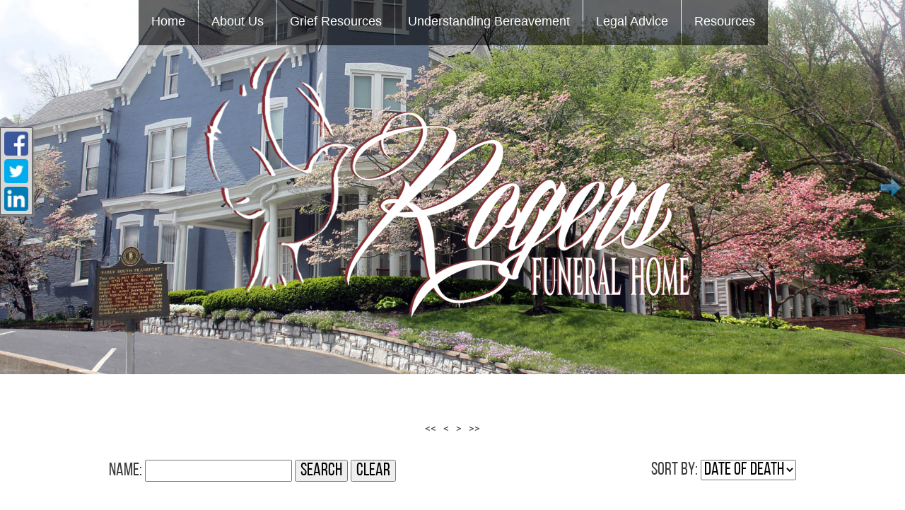

--- FILE ---
content_type: text/html;charset=UTF-8
request_url: https://rogersfrankfort.com/tribute/current-services/index.html
body_size: 6576
content:
<!DOCTYPE html>
<html lang="en-US"><head><!--Google Tag Manager--><script>(function(w,d,s,l,i){w[l]=w[l]||[];w[l].push({'gtm.start':
new Date().getTime(),event:'gtm.js'});var f=d.getElementsByTagName(s)[0],
j=d.createElement(s),dl=l!='dataLayer'?'&l='+l:'';j.async=true;j.src=
'https://www.googletagmanager.com/gtm.js?id='+i+dl;f.parentNode.insertBefore(j,f);
})(window,document,'script','dataLayer','GTM-T9Q86N3');</script><!--End Google Tag Manager--><script src="https://www.googleoptimize.com/optimize.js?id=OPT-KV5J64C"></script><title>Current Services and Obituaries | Rogers Funeral Home Frankfort, KY</title><meta http-equiv="Content-Type" content="text/html; charset=UTF-8" /><meta content="width=device-width, initial-scale=1, maximum-scale=1, user-scalable=no" name="viewport" /><meta content="black" name="apple-mobile-web-app-status-bar-style" /><link rel="stylesheet" href="/files/basictemplate/css/standard-styles.css" /><link rel="stylesheet" type="text/css" href="/skin-files/Responsive-Oak-Valley/css/normalize.min.css" /><link rel="stylesheet" type="text/css" href="/skin-files/Responsive-Oak-Valley/css/layout-styles.css" /><link rel="stylesheet" type="text/css" href="/skin-files/Responsive-Oak-Valley/css/skin.css" /><link rel="stylesheet" type="text/css" href="/skin-files/Responsive-Oak-Valley/css/responsive.css" /><script type="text/javascript">
        (function() {
            var attachHandler = function() {
                var banner = document.querySelector(".banner-wrap > div > img");
                var aspectRatio = banner.naturalWidth / banner.naturalHeight;
                var wrapper = document.querySelector(".banner-wrap");
                var parent = banner.parentElement;
                var maxHeight = 560;
                
                parent.style.position = "absolute";
                parent.style.width = "100%";
                wrapper.style.overflow = "hidden";
                
                var sizeBanner = function() {
                    var width = wrapper.offsetWidth;
                    var desiredHeight = width / aspectRatio;
                    var actualHeight = Math.min(maxHeight, desiredHeight);
                    parent.style.height = desiredHeight + "px";
                    var offset = -(desiredHeight - actualHeight) / 2;
                    banner.style.top = offset + "px";
                    wrapper.style.height = actualHeight + "px";
                };
                
                sizeBanner();
                
                if (window.addEventListener) {
                    window.addEventListener('resize', sizeBanner, false);
                }
            };
            
            var checkReady = function() {
                var bannerParent = document.querySelector(".banner-wrap > div");
                var banner = document.querySelector(".banner-wrap > div > img");
                
                if (bannerParent !== null && (banner == null || banner.naturalWidth === null)) {
                    window.clearTimeout(interval);
                }
                else if (banner !== null && banner.naturalWidth > 0 && banner.naturalHeight > 0) {
                    window.clearTimeout(interval);
                    attachHandler();
                }
            };
            
            var interval = window.setInterval(checkReady, 100);
        })();
        </script><link id="theme-css-link" rel="stylesheet" href="/skin-files/Responsive-Oak-Valley/themes/css/white-black.css" /><link id="theme-scheme-link" rel="stylesheet" href="/blank.css" /><meta name="keywords" content="funeral, funerals, cremation, burial, obituary, obituaries, obits, services, online tributes, memorial, memorials, memorial services, Frankfort, Franklin County, Kentucky, Midway, Versailles, Lawrenceburg, Shelbyville, Georgetown, pre-planning, funeral home, funeral homes, funreal, funreals, funral, funrals, cremate, burial, bury, burials, Ky" /><meta name="description" content="Listing 0 current services and obituaries." /><script type="text/javascript">var contextPathSuffix = "";

</script><script type="text/javascript" src="/files/yui/yui/yui-min.js">

</script><script type="text/javascript" src="/files/YuiConfig.js">

</script><script type="text/javascript" src="/files/scriptlibrary/js/responsive/respond.min.js">

</script><!--[if lt IE 9]><script type="text/javascript" src="/files/scriptlibrary/js/responsive/html5shiv.js"></script><![endif]--><script type="text/javascript">YUI().use("Core.SocialMediaPanelController", function(Y) { new Y.SocialMediaPanelController(''); });</script><script type="text/javascript" src="/files/admin/js/SiteAnnouncementRenderController.js">

</script><script type="text/javascript" src="/files/site/js/GoogleTagManagerClickHandler.js?v=1">

</script><link rel="canonical" href="https://rogersfrankfort.com/tribute/current-services/index.html" /><meta name="robots" content="noindex" /><link rel="stylesheet" href="/files/arrangement/widgets/css/tribute-full-list.css" /><script type="text/javascript">var editMode = false, placeholderDataCenter, SetDataCenter = function (dataCenter) {};
YUI().use("Core.PlaceholderDataCenter", function (Y) {    placeholderDataCenter = new Y.Core.PlaceholderDataCenter([{"id":148,"data":[{"imageQuality":"Ultra"}]}]);    SetDataCenter(placeholderDataCenter);});</script></head><body class="widget-page inside-page" id="widget-override"><!--Google Tag Manager (noscript)--><noscript><iframe src="https://www.googletagmanager.com/ns.html?id=GTM-T9Q86N3" height="0" width="0" style="display:none;visibility:hidden"></iframe></noscript><!--End Google Tag Manager (noscript)--><div class="all-popups" id="popup-container"></div>


    
        
        
        <!--[if IE]><meta http-equiv="X-UA-Compatible" content="IE=edge,chrome=1"><![endif]-->
        
        

        
        
        
        
        
        
    
    
        <div class="oak-valley">
            <div class="content">
                <!--[if lt IE 7]>
                        <p class="chromeframe">You are using an outdated browser. <a href="http://browsehappy.com/">Upgrade your browser today</a> or <a href="http://www.google.com/chromeframe/?redirect=true">install Google Chrome Frame</a> to better experience this site.</p>
                <![endif]-->
                <!-- Logo and Navigation -->
                <div class="outter-wrapper header-block">
                    <div class="wrapper">
                        <header class="clearfix">
                            <div class="top-bar-wrap">
                                <nav id="nav-wrap">
                                    <div id="menu-icon"></div>
                                    <div>




    
        



<div class="dropdownNavigation">
    <ul>
        
            <li>
                <a data-cmspageid="3" href="/3/Home.html">
                    <span data-cmspageid="3" class="primary-inner-wrapper">Home</span>
                </a>

                

                
            </li>
        
            <li>
                <a data-cmspageid="6" href="/6/About-Us.html">
                    <span data-cmspageid="6" class="primary-inner-wrapper">About Us</span>
                </a>

                
                    <div class="subMenu">
                        <ul>
                            
                                <li>
                                    <a data-cmspageid="4" href="/4/Our-Staff.html">
                                        <span data-cmspageid="4" class="sub-inner-wrapper">Our Staff</span>
                                    </a>
                                </li>
                            
                                <li>
                                    <a data-cmspageid="34" href="/34/Map---Directions.html">
                                        <span data-cmspageid="34" class="sub-inner-wrapper">Map &amp; Directions</span>
                                    </a>
                                </li>
                            
                                <li>
                                    <a data-cmspageid="26" href="/26/News---Events.html">
                                        <span data-cmspageid="26" class="sub-inner-wrapper">News &amp; Events</span>
                                    </a>
                                </li>
                            
                                <li>
                                    <a data-cmspageid="22" href="/22/Our-Facilities.html">
                                        <span data-cmspageid="22" class="sub-inner-wrapper">Our Facilities</span>
                                    </a>
                                </li>
                            
                                <li>
                                    <a data-cmspageid="15" href="/15/Funeral-Planning.html">
                                        <span data-cmspageid="15" class="sub-inner-wrapper">Funeral Planning</span>
                                    </a>
                                </li>
                            
                                <li>
                                    <a data-cmspageid="38" href="/38/Contact-Us.html">
                                        <span data-cmspageid="38" class="sub-inner-wrapper">Contact Us</span>
                                    </a>
                                </li>
                            
                        </ul>
                    </div>
                

                
            </li>
        
            <li>
                <a data-cmspageid="30" href="/30/Grief-Resources.html">
                    <span data-cmspageid="30" class="primary-inner-wrapper">Grief Resources</span>
                </a>

                
                    <div class="subMenu">
                        <ul>
                            
                                <li>
                                    <a data-cmspageid="10" href="/10/10-Facts-about-Grief-and-Grieving.html">
                                        <span data-cmspageid="10" class="sub-inner-wrapper">10 Facts about Grief and Grieving</span>
                                    </a>
                                </li>
                            
                                <li>
                                    <a data-cmspageid="16" href="/16/The-Loss-of-a-Spouse.html">
                                        <span data-cmspageid="16" class="sub-inner-wrapper">The Loss of a Spouse</span>
                                    </a>
                                </li>
                            
                                <li>
                                    <a data-cmspageid="21" href="/21/Loss-from-a-Child-s-Perspective.html">
                                        <span data-cmspageid="21" class="sub-inner-wrapper">Loss from a Child’s Perspective</span>
                                    </a>
                                </li>
                            
                                <li>
                                    <a data-cmspageid="2" href="/2/Helping-Children-Cope-with-Grief.html">
                                        <span data-cmspageid="2" class="sub-inner-wrapper">Helping Children Cope with Grief</span>
                                    </a>
                                </li>
                            
                                <li>
                                    <a data-cmspageid="25" href="/25/How-to-Help-Someone-who-is-Grieving.html">
                                        <span data-cmspageid="25" class="sub-inner-wrapper">How to Help Someone who is Grieving</span>
                                    </a>
                                </li>
                            
                                <li>
                                    <a data-cmspageid="11" href="/11/Dealing-With-Special-Days-and-Holidays.html">
                                        <span data-cmspageid="11" class="sub-inner-wrapper">Dealing With Special Days and Holidays</span>
                                    </a>
                                </li>
                            
                                <li>
                                    <a data-cmspageid="27" href="/27/Grief-After-Suicide.html">
                                        <span data-cmspageid="27" class="sub-inner-wrapper">Grief After Suicide</span>
                                    </a>
                                </li>
                            
                                <li>
                                    <a data-cmspageid="7" href="/7/Grief-in-the-Workplace.html">
                                        <span data-cmspageid="7" class="sub-inner-wrapper">Grief in the Workplace</span>
                                    </a>
                                </li>
                            
                        </ul>
                    </div>
                

                
            </li>
        
            <li>
                <a data-cmspageid="13" href="/13/Understanding-Bereavement.html">
                    <span data-cmspageid="13" class="primary-inner-wrapper">Understanding Bereavement</span>
                </a>

                
                    <div class="subMenu">
                        <ul>
                            
                                <li>
                                    <a data-cmspageid="39" href="/39/The-Loss-of-a-Pet.html">
                                        <span data-cmspageid="39" class="sub-inner-wrapper">The Loss of a Pet</span>
                                    </a>
                                </li>
                            
                        </ul>
                    </div>
                

                
            </li>
        
            <li>
                <a data-cmspageid="17" href="/17/Legal-Advice.html">
                    <span data-cmspageid="17" class="primary-inner-wrapper">Legal Advice</span>
                </a>

                
                    <div class="subMenu">
                        <ul>
                            
                                <li>
                                    <a data-cmspageid="24" href="/24/Bank-Accounts.html">
                                        <span data-cmspageid="24" class="sub-inner-wrapper">Bank Accounts</span>
                                    </a>
                                </li>
                            
                                <li>
                                    <a data-cmspageid="1" href="/1/Death-Certificates.html">
                                        <span data-cmspageid="1" class="sub-inner-wrapper">Death Certificates</span>
                                    </a>
                                </li>
                            
                                <li>
                                    <a data-cmspageid="20" href="/20/Probate.html">
                                        <span data-cmspageid="20" class="sub-inner-wrapper">Probate</span>
                                    </a>
                                </li>
                            
                                <li>
                                    <a data-cmspageid="9" href="/9/Wills.html">
                                        <span data-cmspageid="9" class="sub-inner-wrapper">Wills</span>
                                    </a>
                                </li>
                            
                        </ul>
                    </div>
                

                
            </li>
        
            <li>
                <a data-cmspageid="19" href="/19/Resources.html">
                    <span data-cmspageid="19" class="primary-inner-wrapper">Resources</span>
                </a>

                
                    <div class="subMenu">
                        <ul>
                            
                                <li>
                                    <a data-cmspageid="8" href="/8/Local-Florists.html">
                                        <span data-cmspageid="8" class="sub-inner-wrapper">Local Florists</span>
                                    </a>
                                </li>
                            
                                <li>
                                    <a data-cmspageid="35" href="/35/Local-Churches.html">
                                        <span data-cmspageid="35" class="sub-inner-wrapper">Local Churches</span>
                                    </a>
                                </li>
                            
                                <li>
                                    <a data-cmspageid="36" href="/36/Local-Cemeteries.html">
                                        <span data-cmspageid="36" class="sub-inner-wrapper">Local Cemeteries</span>
                                    </a>
                                </li>
                            
                                <li>
                                    <a data-cmspageid="40" href="/40/Military---Veterans.html">
                                        <span data-cmspageid="40" class="sub-inner-wrapper">Military &amp; Veterans</span>
                                    </a>
                                </li>
                            
                        </ul>
                    </div>
                

                
            </li>
        
    </ul>
</div>


    

    

</div>
                                </nav>
                                <div class="link-section">
                                    <div></div>
                                </div>
                                <div class="number-section">
                                    <div></div>
                                </div>
                                <div class="clear-div"></div>
                            </div>
                        </header>
                    </div>                    
                </div>

                <div class="banner-wrap" style="max-height: 560px">
                    <div id="main-logo">
                        <div class="logo"><img class="media-element" src="/611/Ultra/FTlogo2.png" /></div>
                    </div>
                    <div class="base-background">




<div id="advanced-slide-show-container-142" class="advanced-slide-show-container">
    <div id="next-slide-button"></div>
    <div id="prev-slide-button"></div>
    <div class="caption-container">        
        <div id="overlay-text-1" class="caption"></div>
        <div id="overlay-text-2" class="caption"></div>
        <div id="overlay-button" class="caption"></div>
    </div>
    <div class="slides-container">
        
            <div class="advanced-slide">
                <img src="/606/FT1.jpg" />
            </div>
        
            <div class="advanced-slide" style="visibility:hidden;">
                <img src="/610/FT6.jpg" />
            </div>
        
            <div class="advanced-slide" style="visibility:hidden;">
                <img src="/607/FT3.jpg" />
            </div>
        
            <div class="advanced-slide" style="visibility:hidden;">
                <img src="/609/FT5.jpg" />
            </div>
        
            <div class="advanced-slide" style="visibility:hidden;">
                <img src="/604/FT2.jpg" />
            </div>
        
            <div class="advanced-slide" style="visibility:hidden;">
                <img src="/608/FT4.jpg" />
            </div>
        
    </div>
</div>

    
    
        <script type="text/javascript">
            YUI().use("scriptlibrary.AdvancedSlideShow", function (Y) {
                Y.on('domready', function () {
                    var advancedSlideShow = new Y.scriptlibrary.AdvancedSlideShow(Y.one("#advanced-slide-show-container-142"), {"interval":7,"slides":[{"id":10,"imageFile":{"fileName":"FT1.jpg","previewPath":"606/High/FT1.jpg","width":1813,"height":750,"id":606,"label":"FT1.jpg","thumbPath":"606/Medium/FT1.jpg","mediaFileType":"IMAGE","editable":true,"removable":true,"editProperties":true},"overlayText1":"","overlayText2":"","buttonText":"","buttonUrl":""},{"id":11,"imageFile":{"fileName":"FT6.jpg","previewPath":"610/High/FT6.jpg","width":1813,"height":750,"id":610,"label":"FT6.jpg","thumbPath":"610/Medium/FT6.jpg","mediaFileType":"IMAGE","editable":true,"removable":true,"editProperties":true},"overlayText1":"","overlayText2":"","buttonText":"","buttonUrl":""},{"id":12,"imageFile":{"fileName":"FT3.jpg","previewPath":"607/High/FT3.jpg","width":1813,"height":750,"id":607,"label":"FT3.jpg","thumbPath":"607/Medium/FT3.jpg","mediaFileType":"IMAGE","editable":true,"removable":true,"editProperties":true},"overlayText1":"","overlayText2":"","buttonText":"","buttonUrl":""},{"id":13,"imageFile":{"fileName":"FT5.jpg","previewPath":"609/High/FT5.jpg","width":1813,"height":750,"id":609,"label":"FT5.jpg","thumbPath":"609/Medium/FT5.jpg","mediaFileType":"IMAGE","editable":true,"removable":true,"editProperties":true},"overlayText1":"","overlayText2":"","buttonText":"","buttonUrl":""},{"id":14,"imageFile":{"fileName":"FT2.jpg","previewPath":"604/High/FT2.jpg","width":1813,"height":750,"id":604,"label":"FT2.jpg","thumbPath":"604/Medium/FT2.jpg","mediaFileType":"IMAGE","editable":true,"removable":true,"editProperties":true},"overlayText1":"","overlayText2":"","buttonText":"","buttonUrl":""},{"id":15,"imageFile":{"fileName":"FT4.jpg","previewPath":"608/High/FT4.jpg","width":1813,"height":750,"id":608,"label":"FT4.jpg","thumbPath":"608/Medium/FT4.jpg","mediaFileType":"IMAGE","editable":true,"removable":true,"editProperties":true},"overlayText1":"","overlayText2":"","buttonText":"","buttonUrl":""}]}, false);
                    advancedSlideShow.render();
                });
            });
        </script>
    




</div>
                </div>

                <!-- Main Content, Offers and Services --> 
                <div class="outter-wrapper main-content-block">
                    <div class="wrapper">
                        <div class="content-wrap clearfix">
                            <!-- Main Content -->
                            <div class="full">
                                <div class="main-content">


<div id="fulllist-loading-message">
    Loading...
</div>
<div class="arrangement-list-full" id="arrangement-list-full" style="display: none;">
    <h1></h1>
    
    <div class="paginator top-paginator">
        <span class="first-page">&lt;&lt;</span><span class="previous-page">&lt;</span><span class="next-page">&gt;</span><span class="last-page">&gt;&gt;</span>
    </div>
    
    <fieldset class="full-list-search yui3-skin-sam">
        <div class="name-search">
            Name:
            <input type="text" class="deceased-name" id="deceased-name" value="" />
            <input type="button" id="search-button" value="Search" />
            <input type="button" id="clear-button" value="Clear" />
        </div>
        <div class="deceased-sort-by-section">
            <label class="deceased-sort-by-label" for="deceased-sort-by">Sort by:</label>
            <select class="deceased-sort-by" id="deceased-sort-by"><option value="date-of-death" selected="selected">Date of Death</option><option value="service-date">Service Date</option></select>
        </div>
    </fieldset>

    <div class="full-list-container">
        
    </div>
    
    <div class="paginator">
        <span class="first-page">&lt;&lt;</span><span class="previous-page">&lt;</span><span class="next-page">&gt;</span><span class="last-page">&gt;&gt;</span>
    </div>
    <div class="tribute-list-links">
        <ul>
            <li class="current-services">
                
                    Current Services
                    
                
            </li>
            <li class="past-services">
                
                    
                    <a href="/tribute/past-services/index.html">Past Services</a>
                
            </li>
            <li class="all-services">
                
                    
                    <a href="/tribute/all-services/index.html">All Services</a>
                
            </li>
        </ul>
    </div>
</div>

<script type="text/javascript">
    YUI().use("arrangement.TributeFullListController", function (Y) {
        new Y.arrangement.TributeFullListController(
            "/tribute/current-services/index.html",
            "current",
            "",
            "",
            {"languageTag":"en-US"},
            [1],
            []
        );
    });
</script>
</div> 
                            </div> 
                        </div><!--content-wrap -->
                    </div><!--wrapper -->
                </div>

                <div class="footer-photo">
                    <div class="footer-background"><img class="media-element" src="/605/Ultra/cherry_bottom.png" /></div>
                </div>


                <!-- Widget Footer -->
                <div class="outter-wrapper widget-footer-block">
                    <div class="wrapper clearfix">
                        <div class="fifth widget">
                            <h3 class="title">About Us<br /></h3>
                            <div><p>Our staff is committed to providing dignified, respectful and compassionate assistance to every family we serve. Recognizing that each family is unique, our staff provides personalized assistance to create a meaningful service that honors the life of your loved one.&nbsp; We provide a broad array of professional funeral services individually tailored to meet each and every family's wants and needs.</p></div>
                        </div>
                        <div class="fifth widget">
                            <h3 class="title">Our Location<br /></h3>
                            <div><p>507 W. 2nd St.<br />Frankfort, KY 40601<br /></p></div>
                        </div>
                        <div class="fifth widget">
                            <h3 class="title">Associations<br /></h3>
                            <div><p><a data-cke-saved-href="http://nfda.org/" href="http://nfda.org/" style="outline: 0px; line-height: 19.6000003814697px;"><img class="media-element" data-cke-saved-src="/admin/site/74/Ultra/NFDA.jpg?mediaFile=true&rand=2366.5780975348903" src="/602/Ultra/NFDA.jpg?mediaFile=true&rand=2366.5780975348903" height="66" width="160" style="border-style: none; margin: 5px; line-height: 19.6000003814697px; float: left;" data-image-replaced="true" data-cms-media-file-id="74" /></a><a data-cke-saved-href="http://www.frankfortky.info/" href="http://www.frankfortky.info/" style="line-height: 19.6000003814697px;"></a><a data-cke-saved-href="http://www.fdaofky.com/" href="http://www.fdaofky.com/"><img class="media-element" src="/599/Ultra/fdak.jpg?mediaFile=true&rand=4022.279242053628" data-cke-saved-src="/admin/site/98/Ultra/fdak.jpg?mediaFile=true&rand=4022.279242053628" style="margin: 5px; line-height: 19.6000003814697px; float: left; width: 189px; height: 65px;" data-image-replaced="true" data-cms-media-file-id="98" /></a><a data-cke-saved-href="http://www.frankfortky.info/" href="http://www.frankfortky.info/"><img class="media-element" src="/603/Ultra/chamber-logo.jpg?mediaFile=true&rand=3177.7304247952998" style="margin: 5px; line-height: 19.6000003814697px; float: left; height: 65px; width: 122px;" data-cke-saved-src="/admin/site/106/Ultra/chamber-logo.jpg?mediaFile=true&rand=3177.7304247952998" data-image-replaced="true" data-cms-media-file-id="106" /></a><span style="line-height: 19.6000003814697px;"></span></p></div>
                        </div>
                        <div class="fifth widget">
                            <h3 class="title">Quick Links<br /></h3>
                            <div><ul><li><a href="/tribute/all-services/index.html" data-cke-saved-href="/tribute/all-services/index.html">Obituarie</a>s</li><li><a href="/23/Pre_Planning.html" data-cke-saved-title="Pre-Planning" data-cke-saved-href="/23/Pre_Planning.html" data-cke-saved-cmspageid="23" data-cmspageid="23">Pre-Planning</a></li><li><a href="/30/Grief_resources.html" data-cke-saved-title="Grief resources" data-cke-saved-href="/30/Grief_resources.html" data-cke-saved-cmspageid="30" data-cmspageid="30">Grief Support</a><br /></li><li><a href="/30/Grief_resources.html" data-cke-saved-title="Grief resources" data-cke-saved-href="/30/Grief_resources.html" data-cke-saved-cmspageid="30" data-cmspageid="30">​</a><a data-cmspageid="8" data-cke-saved-data-cmspageid="8" data-cke-saved-href="/8/Local-Florists.html" data-cke-saved-title="Local Florists" href="/8/Local-Florists.html" style="-webkit-text-size-adjust: 100%;">Local Florists</a></li></ul></div>
                        </div>
                        <div class="fifth widget last">
                            <h3 class="title">Find Us<br /></h3>
                            <div><p><a data-cke-saved-href="https://www.facebook.com/pages/Rogers-Funeral-Home/168257016524937" href="https://www.facebook.com/pages/Rogers-Funeral-Home/168257016524937" style="outline: 0px; line-height: 19.6000003814697px;"><img class="media-element" src="/600/Ultra/twitter.jpg?mediaFile=true&amp;rand=4006.740585900843" data-cke-saved-src="/admin/site/99/Ultra/twitter.jpg?mediaFile=true&amp;rand=4006.740585900843" style="margin: 5px; float: left;" height="48" width="163" data-image-replaced="true" data-cms-media-file-id="99" /></a><a data-cke-saved-href="https://www.facebook.com/pages/Rogers-Funeral-Home/168257016524937" href="https://www.facebook.com/pages/Rogers-Funeral-Home/168257016524937" style="outline: 0px; line-height: 19.6000003814697px;"><img class="media-element" src="/601/Ultra/facebook.jpg?mediaFile=true&amp;rand=824.7886272147298" data-cke-saved-src="/admin/site/100/Ultra/facebook.jpg?mediaFile=true&amp;rand=824.7886272147298" style="margin: 5px; float: left;" height="49" width="165" data-image-replaced="true" data-cms-media-file-id="100" /></a><br /></p></div>
                        </div>
                    </div>
                </div>

                <!-- Page Footer -->
                <footer class="outter-wrapper feature page-footer-block">
                    <div class="wrapper">
                        <div class="footer-in-wrap clearfix">
                            <div class="copyright left">
                                <div><p>© Copyright FuneralTech 2014<br /></p></div>
                            </div>
                            <div class="social-section">
                                <div></div>
                                <div></div>
                                <div class="clear-div"></div>
                            </div>
                        </div>

                        <div class="copyright left">
                            <a href="/admin/login.html">Admin Login</a><span class="powered-by-wrapper">&nbsp;|&nbsp;<a href="http://www.funeraltech.com">Website powered by FuneralTech</a> &amp; <a class="tribute-archive-backlink" href="https://www.tributearchive.com/">TA</a><span id="corporate-terms-wrapper"> | <a target="_blank" href="//tributetech.com/privacy-policy/">Privacy Policy</a> | <a target="_blank" href="//tributetech.com/terms-of-use/">Terms of Use</a></span></span>
                        </div>

                    </div>
                </footer>  
                <!--        <a id="scrollUp" href="#top" title="top" style="display: none; position: fixed; z-index: 2147483647;">top</a>-->
            </div>
        </div>
        <script type="text/javascript">
            YUI().use("node", "event", function(Y) {
                Y.on('domready', function() {
                    var icon = Y.one("#menu-icon");
                    icon.on("click", function() {
                        var el = Y.one("#nav-wrap .dropdownNavigation > ul");
                        if (el.getStyle("display") === "none") {
                            el.setStyle("display", "block");
                            icon.addClass("active");
                        }
                        else {
                            el.setStyle("display", "");
                            icon.removeClass("active");
                        }
                    });
                });
            });
        </script>
    
<script>
window.addEventListener('DOMContentLoaded', function() {
  if (typeof dataLayer === 'undefined') { console.info('GTM debug mode'); dataLayer = []; }
  dataLayer.push({"abTestInfo":{"templateVersion":"Responsive-Oak-Valley-pack-1::!scheme::theme-white-black","serverId":"Server 03 - Instance 01::rogers","testName":"None","storeTemplateVersion":"Null"}});
  dataLayer.push({"siteInfo":{"pageType":"obituary listing page","siteId":"aa5fec082a5c9072eaabf5ccf935b6a5ae8895a3aec9e16f5fc01f3274b503df","websiteType":"Funeral Home","brandName":"FuneralTech","version":"Responsive","codeBase":"Legacy"}});
});
</script></body></html>

--- FILE ---
content_type: text/css;charset=UTF-8
request_url: https://rogersfrankfort.com/files/basictemplate/css/standard-styles.css
body_size: 1056
content:
/* 
    Theme independent styles
*/

body {
    font-size: 12px;
}

.item-list div.item { 
    height: 40px;
    padding: 5px;
}

img.widget-image,
img.media-element {
    display: block;
    margin: 0 auto;
    max-width:100%;
    max-height:100%;
}

.content-placeholder img.media-element {
    max-height: none;
}

#google-translate-element {
    position: absolute;
    top: 2px;
    right: 2px;
}

a.placeholder-page-link {
    display: block;
    border: 0;
    width: 100%;
    height: 100%;
}

a.placeholder-page-link img.media-element {
    border: 0;
}

div.content-row {
    margin-bottom: 10px;
}

div.clear-div {
    clear: both;
}

div.page-not-found {
    background: url(images/ico_warning.png) no-repeat left top;
    padding-left: 25px;
}

.content .content-body .main-content .columns-2 .content-placeholder .image-missing,
.content .content-body .main-content .columns-2 .content-placeholder {
    width: 307px;
}

.content .content-body .main-content .columns-2 .left-content {
    float: left;
}

.content .content-body .main-content .columns-3 .content-placeholder .image-missing,
.content .content-body .main-content .columns-3 .content-placeholder {
    width: 196px;
}

.content .main-content .columns-4 .content-placeholder .image-missing,
.content .main-content .columns-4 .content-placeholder {
    width: 23%;
    float: left;
    margin-right: 2%;
}

.content .main-content .columns-4 .content-placeholder.col-last,
.content .main-content .columns-5 .content-placeholder.col-last {
    margin-right: auto;
}

.content .content-body .main-content .columns-2 .left-content,
.content .content-body .main-content .columns-3 .middle-content,
.content .content-body .main-content .columns-3 .left-content {
    float: left;
}
 
.content .content-body .main-content .columns-2 .right-content,
.content .content-body .main-content .columns-3 .right-content {
    float: right;
}

.content .content-body .main-content .columns-3 .middle-content {
    margin-left: 21px;
}

.content .content-body .main-content .columns-3 .middle-content,
.content .content-body .main-content .columns-3 .left-content {
    float: left;
}

.content .content-body .main-content .columns-3 .right-content {
    float: right;
}

.content .main-content .columns-5 .content-placeholder .image-missing,
.content .main-content .columns-5 .content-placeholder {
    width: 17.9%;
    float: left;
    margin-right: 2%;
}

.content .content-body p {
    margin-top: 0;
}

.content .content-body .main-content .columns-1 .content-placeholder,
.content .content-body .main-content .columns-2 .content-placeholder,
.content .content-body .main-content .columns-3 .content-placeholder,
.content .main-content .columns-4 .content-placeholder,
.content .main-content .columns-5 .content-placeholder {
    min-height: 200px;
}

.image-missing {
    height: 300px;
    background: url(images/ico_warning.png) no-repeat center center;
    visibility: hidden;
}

html .content .main-content .columns-2.offset-row-reverse .large-content {
    margin-right: 0;
}

html .content .main-content .columns-2 .large-content {
    width: 65%;
    float: left;
}

html .content .main-content .columns-2.offset-row .large-content,
html .content .main-content .columns-2.offset-row-reverse .small-content {
    margin-right: 5%;
}

html .content .main-content .columns-2 .small-content {
    width: 30%;
    float: left;
}

.content .content-body .main-content .columns-3 .content-placeholder .image-missing {
    height: 175px;
}

.content .content-body .main-content .content-placeholder .image-missing .image-missing-text {
    text-align: center;
    padding-top: 150px;
    font-size: 8pt;
    margin: 0 auto;
    width: 150px;
}

.content .content-body .main-content .columns-3 .content-placeholder .image-missing .image-missing-text {
    padding-top: 110px;
}

/* Standard pagination styles */
.paginator a,
.paginator span {
    padding: 5px;
}

.paginator a {
    text-decoration: none;
    cursor: pointer;
}

.paginator span.page {
    font-weight: bold;
}

.yui3-slideshow, 
.slide-show-widget, 
.slide-show-widget .slide-show-item {
    width:100%;
    height:100%;
}

.content .content-body .main-content .columns-2 .large-content {
    float: left;
    width: 527px;
    margin-left: 0px;
    margin-top: 0px;  
}

.content .content-body .main-content .columns-2 .small-content {
    float: left;
    width: 345px;
    margin-top: 0px;
    margin-left: 10px;
}

.inside-page .content-body .main-content .columns-2 .large-content {
    min-height: 300px;
    float: left;
    width: 387px;
    margin-left: 0px;
    margin-top: 0px;  
}

.inside-page .content-body .main-content .columns-2 .small-content {
    min-height: 300px;
    float: left;
    width: 235px;
    margin-top: 0px;
    margin-left: 10px;
}

.generated-video-display {
    width: 100%;
    height: 100%;
}

.content .content-body .main-content .columns-1 .generated-video-display {
    min-height: 400px;
}

.content .content-body .main-content .columns-2 .generated-video-display {
    min-height: 300px;
}

.content .content-body .main-content .columns-3 .generated-video-display {
    min-height: 200px;
}

.outer-responsive-video-container {
    margin-left: auto;
    margin-right: auto;
}

.responsive-video-container-16-9 {
    position: relative;
    padding-bottom: 56.25%;
}

.responsive-video-container-4-3 {
    position: relative;
    padding-bottom: 75%;
}

.responsive-video-container-16-9 iframe,
.responsive-video-container-4-3 iframe {
    position: absolute;
    top: 0;
    left: 0;
    width: 100%;
    height: 100%;
}

#mobile-switcher-element {
    position: absolute;
    top: 2px;
    left: 2px;
    padding: 5px;
    border: 1px solid #000000;
    background-color: #FFFFFF;
}
#mobile-switcher-element a {
    color: #000000;
}

.not-found-page {
    padding: 10px;
}

span.dynamic-field {
    display: inline;
}

span.dynamic-field > span.editor-liner {
    display: none;
}

@media only screen and (max-width: 767px) {
    .content .main-content .columns-4 .content-placeholder .image-missing,
    .content .main-content .columns-4 .content-placeholder,
    .content .main-content .columns-5 .content-placeholder .image-missing,
    .content .main-content .columns-5 .content-placeholder {
        width: 46%;
        display: inline-block;
        float: none;
        vertical-align: top;
        margin: 0 auto;
        padding: 10px;
    }
    
    .content .main-content .columns-5 .content-placeholder.col-last .image-missing,
    .content .main-content .columns-5 .content-placeholder.col-last {
        width: 100%;
        padding: 0;
    }
}

@media only screen and (max-width: 640px) {
    .content .main-content .columns-4 .content-placeholder .image-missing,
    .content .main-content .columns-4 .content-placeholder,
    .content .main-content .columns-5 .content-placeholder .image-missing,
    .content .main-content .columns-5 .content-placeholder {
        width: 100%;
        float: none;
        margin-right: auto;
        margin: 0 auto;
        display: block;
        padding: 0;
    }
}

--- FILE ---
content_type: text/css;charset=UTF-8
request_url: https://rogersfrankfort.com/skin-files/Responsive-Oak-Valley/css/layout-styles.css
body_size: 873
content:
.oak-valley .content .outter-wrapper { 
    margin: 0 auto; 
    padding: 0em;
}
.oak-valley .content .wrapper { 
    margin: 0 auto; 
    -webkit-box-sizing: border-box; 
    -moz-box-sizing: border-box; 
    box-sizing: border-box; 
}

.oak-valley .content .header-block .wrapper{
    padding-top: 0em;
    padding-bottom: 0em;
}   

.oak-valley .content .left-aside { /* TODO - inner page nav **/
    clear: right;
}

/* Featured Block*/
.oak-valley .content .feature .wrapper{
    padding-bottom: 0;
    padding-top: 0;
}
.oak-valley .content .feature:after{
    -webkit-box-shadow:  2px 0px 3px -2px rgba(0, 0, 0, .2);
    box-shadow:  2px 0px 3px -2px rgba(0, 0, 0, .2);
    position: absolute;
    right: 0px;
    height: 100%;
    display: block;
    content: "";
    width: 5px;
    top: 0;
}
.oak-valley .content .feature:before{
    -webkit-box-shadow:  -2px 0px 3px -2px rgba(0, 0, 0, .2);
    box-shadow:  -2px 0px 3px -2px rgba(0, 0, 0, .2);
    position: absolute;
    left: 0px;
    height: 100%;
    display: block;
    content: "";
    width: 5px;
    top: 0;
}



/** Containers **/
.oak-valley .content .call-to-actions-block .cta-image,
.oak-valley .content .offers .offer-image,
.oak-valley .content .main-content img {
    margin:0 0 1em;
}
.oak-valley .content .call-to-actions-block img,
.oak-valley .content .offers img,
.oak-valley .content .main-content img {
    max-width: 100%;
    border: none;
    -webkit-box-sizing: border-box;
    -moz-box-sizing: border-box;
    box-sizing: border-box;
}



/** Full Row single column **/
.oak-valley .content .main-content .columns-1 .left-content {
    width: 100%;
    float: none;
}
/** Two Column Split **/
.oak-valley .content .main-content .columns-2 .left-content,
.oak-valley .content .main-content .columns-2 .right-content  {
    width: 45%;
    margin-right: 4%;
    float: left;
}
.oak-valley .content .main-content .columns-2 .right-content {
    margin-right: 0!important; 
    padding-right: 0!important;
}
/** Two Column 60/40 **/
.oak-valley .content .main-content .columns-2 .large-content {
    width: 65%;
    margin-right: 5%;
    float: left;
}
.oak-valley .content .main-content .columns-2 .small-content  {
    width: 30%;
    margin-right: 0!important; 
    padding-right: 0!important;
    float: left;
}
.oak-valley .content .main-content .columns-3 .left-content,
.oak-valley .content .main-content .columns-3 .middle-content,
.oak-valley .content .main-content .columns-3 .right-content  {
    width: 30%;
    margin-right: 5%;
    float: left;
} 
.oak-valley .content .main-content .columns-3 .right-content {
    margin-right: 0!important; 
    padding-right: 0!important;
}

/** When editing, need to make boxes slightly smaller **/
/** Two Column Split **/
.edit-pane .oak-valley .content .main-content .columns-2 .left-content,
.edit-pane .oak-valley .content .main-content .columns-2 .right-content  {
    margin-right: 3%;
}
/** Two Column 60/40 **/
.edit-pane .oak-valley .content .main-content .columns-2 .large-content {
    margin-right: 4%;
}
.edit-pane .oak-valley .content .main-content .columns-3 .left-content,
.edit-pane .oak-valley .content .main-content .columns-3 .middle-content,
.edit-pane .oak-valley .content .main-content .columns-3 .right-content  {
    margin-right: 4%;
} 

/** Website Editor **/
.edit-pane .oak-valley .content .editable-content {
    border: 2px dashed #CCC !important;
}

.edit-pane .oak-valley .content .banner-wrap > .editable-content {
    min-height: 500px;
}

.edit-pane .oak-valley .content .banner-wrap > div > .editable-content {
    min-height: 100px;
}

.edit-pane .oak-valley .content .banner-wrap #main-logo {
}

.edit-pane .oak-valley .content .banner-wrap #main-logo .logo img {
    
}

.edit-pane .oak-valley .content .banner-wrap #main-logo .logo {
}

.edit-pane .oak-valley .content .header-block .top-bar-wrap .editable-content {
    min-width: 100px;
    min-height: 70px;
}

.oak-valley .content .main-content .editable-content {
    min-height: 300px;
}

.edit-pane .oak-valley .content .photo-hand .editable-content {
    min-height: 200px;
}

.edit-pane .oak-valley .content .footer-photo .editable-content {
    min-height:80px;
}

.edit-pane .oak-valley .content .widget-footer-block .widget > div.editable-content {
    min-height: 200px;
}

.edit-pane .oak-valley .content footer .social-section .editable-content {
    min-width: 100px;
    min-height: 30px;
}

.edit-pane .oak-valley .content footer .copyright .editable-content {
    min-width: 100px;
    min-height: 30px;
}

.edit-pane .oak-valley .content .footer-background.editable-content{
    min-height:200px;
    min-width:100%;
}

.edit-pane .oak-valley .content #main-logo .editable-content{
    min-width: 100px;
    min-height: 100px;
    max-width: 1000px;
    margin-left: 18%;
}

/** Structure **/
.oak-valley .content .full{
    width: 100%;
    float: none;
} 
.oak-valley .content .half{
    width: 45%;
    margin-right: 4%;
    float: left;
}
.oak-valley .content .third{
    width: 30%;
    margin-right: 5%;
    float: left;
}
.oak-valley .content .fourth{
    width: 23%;
    margin-right: 4%;
    float: left;
}
.oak-valley .content .fifth{
    width: 18%;
    margin-right: 2.5%;
    float: left;
    margin-top:2%;
}
.oak-valley .content .two-thirds{
    width: 65%;
    margin-right: 5%;
    float: left;
    text-align:center;
}
.oak-valley .content .three-fourths{
    width: 74%;
    margin-right: 4%;
    float: left;
}
.oak-valley .content .two-fifths {
    width: 36%;
    margin-right: 3%;
    float: left;
}
.oak-valley .content .three-fifths {
    width: 61%;
    margin-right: 2%;
    float: left;
}
.oak-valley .content .four-fifths{
    width: 78%;
    margin-right: 4%;
    float: left;
}
.oak-valley .content .left{
    float: left;
}
.oak-valley .content .right{
    float: right;
}
.oak-valley .content .clear-div:before,
.oak-valley .content .clear-div:after,
.oak-valley .content .clearfix:before, 
.oak-valley .content .clearfix:after { 
    content: " "; 
    display: table; 
}
.oak-valley .content .clear-div:after,
.oak-valley .content .clearfix:after { 
    clear: both; 
}
.oak-valley .content .clear-div,
.oak-valley .content .clearfix { 
    *zoom: 1; 
}
.oak-valley .content .last{ margin-right: 0!important; padding-right: 0!important;  }
.oak-valley .content .first{ margin-left: 0!important; padding-left: 0!important;}
.oak-valley .content .centered{ text-align: center!important; }


--- FILE ---
content_type: text/css;charset=UTF-8
request_url: https://rogersfrankfort.com/skin-files/Responsive-Oak-Valley/css/skin.css
body_size: 4243
content:
/** Fonts **/
@font-face {
    font-family: 'roboto_condensedbold';
    src: url('fonts/RobotoCondensed-Bold-webfont.eot');
    src: url('fonts/RobotoCondensed-Bold-webfont.eot?#iefix') format('embedded-opentype'), url('fonts/RobotoCondensed-Bold-webfont.woff') format('woff'), url('fonts/RobotoCondensed-Bold-webfont.ttf') format('truetype'), url('fonts/RobotoCondensed-Bold-webfont.svg#roboto_condensedbold') format('svg');
    font-weight: normal;
    font-style: normal;
}

@font-face {
    font-family: 'allura';
    src: url('fonts/allura-regular.eot');
    src: url('fonts/allura-regular.eot?#iefix') format('embedded-opentype'),
         url('fonts/allura-regular.woff2') format('woff2'),
         url('fonts/allura-regular.woff') format('woff'),
         url('fonts/allura-regular.ttf') format('truetype'),
         url('fonts/allura-regular.svg#alluraregular') format('svg');
    font-weight: normal;
    font-style: normal;
}

@font-face {
    font-family: 'Raleway';
    src: url('fonts/raleway-regular.eot');
    src: url('fonts/raleway-regular.eot?#iefix') format('embedded-opentype'),
         url('fonts/raleway-regular.woff2') format('woff2'),
         url('fonts/raleway-regular.woff') format('woff'),
         url('fonts/raleway-regular.ttf') format('truetype'),
         url('fonts/raleway-regular.svg#ralewayregular') format('svg');
    font-weight: normal;
    font-style: normal;
}

/** When text on the page is highlighted **/
::-moz-selection { 
    background: #b3d4fc; 
    text-shadow: none; 
}
::selection { 
    background: #b3d4fc; 
    text-shadow: none; 
}
/** Shows for browsers less than ie 7 **/
.chromeframe { 
    margin: 0.2em 0; 
    background: #ccc; 
    color: #000; 
    padding: 0.2em 0;
}

/** Global Styles **/
body {
    font-family:"Times New Roman", Times, serif;
    font-size:18px;
    color:#3c3c3c;
    line-height:1.4;
    background:url(../images/noice.png);
    overflow-x:hidden;
}
a {
    color:#008080;
    text-decoration: none;
    -webkit-transition: all 250ms ease-in-out;
    -moz-transition: all 250ms ease-in-out;
    -ms-transition: all 250ms ease-in-out;
    -o-transition: all 250ms ease-in-out;
    transition: all 250ms ease-in-out;	
}
a:hover{
    color:#B4B4B4;
}
img{
    max-width:100%;
    max-height:600px;
}

h1, h2, h3, h4, h5, h6, p{
    word-wrap: normal;
} 
h1, h2, h3, h4, h5, h6{ 
    font-weight: normal;
    line-height: 120%;
    letter-spacing: 0px;
    margin: 10px 0 15px;
    color:#516147;
}
.content-wrap h1{
    font-family: 'Allura', cursive;
}

h1, .text-seperator h5{
    font-size: 37px;
}
h2{
    font-size: 32px;
    margin-top: 15px;
}
h3{
    font-size: 26px;
}
h4{
    font-size: 22px;
}
h5{
    font-size: 18px;
}



.oak-valley .content .spacer-block hr { 
    display: block; 
    height: 1px; 
    border: 0; 
    border-top-style: solid; 
    border-top-width: 1px; 
    padding: 0; 
    margin:0; 
    border-width: 30px;
}

/** Header **/
/** Logo **/
.oak-valley .content header{
    position:absolute;
    left:50%;
    top:0;
    width:100%;
    width:1140px;
    margin-left:-570px;
    z-index: 15;
}

.oak-valley .content .header-block #responsive-main-logo {
    display: none;
}

.oak-valley .content #main-logo {
    width: 100%;
    position: absolute;
    z-index: 10;
    white-space: nowrap;
    pointer-events: none;
    top: 0;
    bottom: 0;
    left: 0;
    right: 0;
}

.oak-valley .content #main-logo:before {
    content: '';
    display: inline-block;
    height: 100%;
    vertical-align: middle;
}

.oak-valley .content #main-logo .logo {
    width: 99%;
    display: inline-block;
    vertical-align: middle;
    max-height: 100%;
    max-width: 100%;
    pointer-events: all;
}

/** Navigation **/
.oak-valley .content .header-block .top-bar-wrap {
    text-align: center;
    font-size: 0;
}
.oak-valley .content .header-block #nav-wrap #menu-icon {
    display: none;
    font-size: 20px;
    background-image: url(../images/nav-icon.png);
    background-position: 50%;
    background-repeat: no-repeat;
    background-size: 30px;
    -webkit-transition: all 250ms ease-in-out;
    -moz-transition: all 250ms ease-in-out;
    -ms-transition: all 250ms ease-in-out;
    -o-transition: all 250ms ease-in-out;
    transition: all 250ms ease-in-out;
}
.oak-valley .content .number-section,
.oak-valley .content .link-section{
    display: inline-block;
}
.number-section p,
.link-section p {
    padding:20px 18px 23px;
    color:#fff;
    font-size:18px;
    font-family: 'Roboto Condensed', sans-serif;
    background:rgba(0, 0, 0, 0.6);
    display:inline-block;
    line-height:1.2;
    margin-left:1px;
    margin-top: 0;
    margin-bottom: 0;
}

.number-section a,
.link-section a {
    color: #FFF;
}

.number-section a:hover,
.link-section a:hover{
    color:#b4b4b4;
}
.oak-valley .content .header-block #nav-wrap {
    display: inline-block;
}

.oak-valley .content .header-block #nav-wrap .dropdownNavigation > ul > li {
    position: relative;
    display: inline-block;
    margin-left: 1px;
}

.oak-valley .content .header-block #nav-wrap .dropdownNavigation > ul > li > a{
    padding:20px 18px 23px;
    color:#fff;
    font-size:18px;
    font-family: 'Roboto Condensed', sans-serif;
    background:rgba(0, 0, 0, 0.6);
    display:inline-block;
    line-height:1.2;
}
.oak-valley .content .header-block #nav-wrap .dropdownNavigation > ul > li > a:hover,
.oak-valley .content .header-block #nav-wrap .dropdownNavigation > ul > li.selected > a,
.oak-valley .content .header-block #nav-wrap .dropdownNavigation > ul > li:hover > a{
    color:#b4b4b4;
}
.oak-valley .content .header-block #nav-wrap .dropdownNavigation > ul {
    margin: 0;
    padding:0;
    font-size: 0;
}

.oak-valley .content .header-block #nav-wrap .dropdownNavigation > ul .subMenu {
    margin-top: 1px;
}

.oak-valley .content .header-block #nav-wrap .dropdownNavigation > ul .subMenu > ul {
    position: absolute;
    left:0;
    top:100%;
    background: rgba(0,0,0, 0.9);
    display: none;
    min-width: 260px;
    z-index: 10000;
    margin-top: 0;
    margin-bottom:0;
    -webkit-box-sizing: border-box;
    -moz-box-sizing: border-box;
    box-sizing: border-box;
    -webkit-border-radius: 0px 0px 3px 3px;
    border-radius: 0px 0px 3px 3px;
    text-align: left;
}
.oak-valley .content .header-block #nav-wrap .dropdownNavigation > ul .subMenu > ul > li {
    float: none;
    margin: 0;
    position: relative;
    padding-left: 20px;
}
.oak-valley .content .header-block #nav-wrap .dropdownNavigation > ul .subMenu > ul > li > a{
    padding: 15px 0 14px;
    color:#fff;
    font-size:17px;
    font-family: 'Roboto Condensed', sans-serif;
    display:block;
    line-height:1.2;
}
.oak-valley .content .header-block #nav-wrap .dropdownNavigation > ul .subMenu > ul > li > a:hover{
    color:#b4b4b4;
}
.oak-valley .content .header-block #nav-wrap .dropdownNavigation > ul > li:hover > .subMenu > ul {
    display: block; 
    margin: 0;
    padding:0;
}

.oak-valley .content .header-block #nav-wrap .dropdownNavigation > ul .subMenu > ul > li:last-child {
    padding-bottom: 1em;
}
.oak-valley .content .header-block #nav-wrap .dropdownNavigation a {
    white-space: nowrap;
    -webkit-transition: all 250ms ease-in-out;
    -moz-transition: all 250ms ease-in-out;
    -ms-transition: all 250ms ease-in-out;
    -o-transition: all 250ms ease-in-out;
    transition: all 250ms ease-in-out;
    padding: 0.3em 1em 0.5em;
    color:#FFF;
}

/** Inner Page - Secondary Navigation **/
.oak-valley .content .main-content-block .content-secondary-nav ul {
    margin:0;
    padding:0;
    margin-bottom: 12px;
}
.oak-valley .content .main-content-block .content-secondary-nav ul > li:before{
    display: none;
}
.oak-valley .content .main-content-block .content-secondary-nav ul  > li{
    border-top: 1px solid #ededed;
    padding: .7em 0;
    font-size: 14px;
    text-transform: uppercase;
    list-style-type: none;
    line-height: 20px;
}

/** Main Banner **/
.oak-valley .content .banner-wrap{
    border-bottom:5px solid #fff;
    position: relative;
    max-height: 560px;
    overflow: hidden;
}

#widget-override .oak-valley .content .banner-wrap{
    border-bottom:5px solid #fff;
    position: relative;
    max-height: 560px;
    overflow: hidden;
}

.oak-valley .content .banner-wrap > div > img {
    width:100%;
    display:block;
    height: 100%;
    position: relative;
    top:0 !important;
}
.oak-valley .content .banner-wrap p{
    margin:0;
}
.oak-valley .content .content-wrap{
    background:url(../images/shelf.png) center bottom no-repeat;
    padding-bottom:40px;
    margin-bottom:20px;
}
.inside-page .oak-valley .content .content-wrap{
    background:none;
    padding:0;
}
.inside-page .oak-valley .main-content{
    padding-top:25px;
}
.oak-valley .content .quotes-wrap{
    text-align:center;
    margin:0 0 30px;
}
.oak-valley .content .quotes-wrap h2{
    font-family: 'Roboto Condensed', sans-serif;
    margin:0 0 10px;
}
.oak-valley .content .quotes-wrap h2 p{
    margin:0;
}
.oak-valley .content .quotes{
    color:#909090;
    font-size:20px;
    font-family:Georgia, "Times New Roman", Times, serif;
    font-style:italic;
    margin:0 0 10px;
}
.oak-valley .content .quotes strong{
    font-weight:normal;
    font-style:normal;
    display:block;
    background:#C4C4C4;
    color:#fff;
    text-align:center;
    font-family: 'Roboto Condensed', sans-serif;
    font-size:16px;
    padding:1px 1px 2px;
    margin:20px 0 0;
}
.oak-valley .content .fullwidthbanner-container{
    width:100% !important;
    position:relative;
    padding:0;
    max-height:700px !important;
    overflow:hidden!important;
    border: none!important;
}

/** Offers **/
.oak-valley .content .offers .title {
    color: #9e9e9e;
}
.oak-valley .content .offers .subtitle{
    text-transform: uppercase;
    font-size: 16px;
    margin-top: 0;
}
/** Services List **/
.oak-valley .content .services .arrangement {
    font-size: 16px; /** To match the body **/
}
.oak-valley .content .services .arrangement .tribute-list .tribute{
    border-top: 1px solid #ededed;
    padding: .7em 0!important;
    font-size: 14px;
    text-transform: uppercase;
    list-style-type: none;
    line-height: 20px;
}
.oak-valley .content .services .arrangement .search-container {
    position:relative;
}
.oak-valley .content .services .arrangement .search-container .search-deceased {
    position:absolute;
    top: 10px;
    right: 5px;
    height: 45px;
    width: 30px;
    background:none;
}
.oak-valley .content .services .arrangement .search-container .tribute-smart-search,
.oak-valley .content .services .arrangement .tribute-list .tribute-button-panel .email-notification-panel .email-input {
    border: 1px solid;
    padding: 14px 1%;
    -webkit-border-radius: 3px;
    -moz-border-radius: 3px;
    border-radius: 3px;
    display: inline-block;
    outline: none;
    margin-bottom: 1em;
    resize: none;
    display: block;
    width: 100%;
    -webkit-appearance: none;
    -webkit-box-sizing: border-box;
    -moz-box-sizing: border-box;
    box-sizing: border-box;
    height: auto;
}
.oak-valley .content .services .arrangement .tribute-list .tribute-button-panel .email-notification-panel {
    width:100%;
    float:none;
}

.oak-valley .content .services .arrangement .search-container .search-deceased:before {
    content: "C";
    font-size: 38px;	
}
.oak-valley .content .services .arrangement .tribute-list .tribute  .tribute-detail {
    display:inline;
}
.oak-valley .content .services .arrangement .tribute-list .tribute  .tribute-detail  a{
    font-size: 18px;
    padding-left: .2em;
}
.oak-valley .content .services .arrangement .tribute-list .tribute .deceased-image-missing,
.oak-valley .content .services .arrangement .tribute-list .tribute img {
    display: inline-block;
    margin-bottom:-7px;
}
.oak-valley .content .services .arrangement .tribute-list .tribute-button-panel {
    border-top: 1px solid #ededed;
    text-align: center!important;
}
.oak-valley .content .services .arrangement .tribute-list .tribute-button-panel a {
    padding: .6em 1.8em;
    font-size: 14px;
    padding: .4em 1.2em;
    border: none;
    font-weight: normal;
    -webkit-border-radius: 3px;
    -moz-border-radius: 3px;
    border-radius: 3px;
    white-space: nowrap;
    display: inline-block;
    -webkit-transition: all 250ms ease-in-out;
    -moz-transition: all 250ms ease-in-out;
    -ms-transition: all 250ms ease-in-out;
    -o-transition: all 250ms ease-in-out;
    transition: all 250ms ease-in-out;
    margin-bottom: .5em;
    margin-top: .5em;
    text-decoration: none;    
}
.oak-valley .content .services .arrangement .tribute-list .tribute-button-panel a:hover{
    color: #fff;
    background-color: #af023b;
}
/** Call to Actions **/
.oak-valley .content .call-to-actions-block {
    margin-bottom: 1em;
}


/** Certifications **/
.oak-valley .content .certifications-title-block {
    font-size:28px;
    margin-bottom:-30px
}

.oak-valley .content .certifications-block {
    top:0;
    padding-top: 1em;
    padding-bottom: 1em;	
} 
.oak-valley .content .certifications-block .thumb:before{
    display: none;
}
.oak-valley .content .certifications-block .thumb {
    display:  inline-block;
    padding: .3em;
    opacity: 1;
    -webkit-transition: all 150ms ease-in-out;
    -moz-transition: all 150ms ease-in-out;
    -ms-transition: all 150ms ease-in-out;
    -o-transition: all 150ms ease-in-out;
    transition: all 150ms ease-in-out;
}
.oak-valley .content .certifications-block .thumb:hover{
    -moz-transform: scale(1.1) rotate(0deg) translateX(0px) translateY(0px) skewX(0deg) skewY(0deg);
    -webkit-transform: scale(1.1) rotate(0deg) translateX(0px) translateY(0px) skewX(0deg) skewY(0deg);
    -o-transform: scale(1.1) rotate(0deg) translateX(0px) translateY(0px) skewX(0deg) skewY(0deg);
    -ms-transform: scale(1.1) rotate(0deg) translateX(0px) translateY(0px) skewX(0deg) skewY(0deg);
    transform: scale(1.1) rotate(0deg) translateX(0px) translateY(0px) skewX(0deg) skewY(0deg);
}

/** Widget Footer **/
.oak-valley .content .footer-photo img{
    display:block;
    width:100%;
    margin:0 auto;
    height:181px;
}
.oak-valley .content .widget-footer-block {
    font-size:14px;
    padding:0 0 40px;
}
.oak-valley .content .widget-footer-block h3{
    font-family: 'Roboto Condensed', sans-serif;
    font-size:22px;
    color:#A9987A;
    font-weight:bold;
    margin:0 0 10px;
}
.oak-valley .content .widget-footer-block iframe{
    width:100% !important;
    height:200px !important;
}
.oak-valley .content .widget-footer-block img {
    max-width: 100%;
}
.oak-valley .content .widget-footer-block input[type="text"], .widget-footer input[type="email"], .widget-footer input[type="password"]{
    margin-bottom: 0;
}
/** Quick-links **/
.oak-valley .content .widget-footer-block .widget ul,
.oak-valley .content .widget-footer-block .widget li{
    margin:0;
    padding:0;
    list-style:none;
}
.oak-valley .content .widget-footer-block .widget li{
    background:url(../images/icon-rightword.png) no-repeat left 6px;
    padding:0 0 10px 15px;
}
.oak-valley .content .widget-footer-block .widget li a{
    color:#EBEBEB;
}
.oak-valley .content .widget-footer-block .widget li a:hover{
    color:#b4b4b4;
}

/** Page Footer **/
.oak-valley .content .page-footer-block {
    background:#000;
    color:#909090;
    font-size: 14px;
    font-family: 'Roboto Condensed', sans-serif;
    padding:0 0 25px;
}
.oak-valley .content .widget-footer-block{
    background:#000;
}
.oak-valley .content .page-footer-block .copyright{
    float:left;
}
.oak-valley .content .page-footer-block .social-section{
    float:right;
}
.oak-valley .content .page-footer-block .social-section > div{
    float:right;
    margin-left:10px;
}
.oak-valley .content .page-footer-block p{
    margin:0 0 10px;
}
.oak-valley .content .footer-in-wrap{
    padding:0 0 10px;
}
.oak-valley .content .page-footer-block a{
    color:#909090;
}
.oak-valley .content .page-footer-block a:hover{
    color:#fff;
}
.oak-valley .content .page-footer-block .copyright .ft-logo {
    background: url(../images/ft-logo.png) no-repeat;
    width: 200px;
    height: 35px;
    display: block;
    margin:0 auto;
    border: 2px solid #ACACAC;
    box-shadow: 0px 0px 10px #ACACAC;
}

.widget-page .oak-valley .content .main-content-block {
    margin-top:20px;
}
.widget-page .oak-valley .content .main-content-block .wrapper {
    padding:0;
    max-width: 1024px;
}

/* Light Brown **/
.oak-valley .content .widget-footer-block h3 {
    color: #a9987a;
}

/* Light Grey **/
.oak-valley .content .widget-footer-block, 
.oak-valley .content .widget-footer-block a {
    color: #ebebeb;
}
.oak-valley .content .services .arrangement .search-container .tribute-smart-search,
.oak-valley .content .services .arrangement .tribute-list .tribute-button-panel .email-notification-panel .email-input {
    background-color: #EBEBEB;
}
.oak-valley .content .spacer-block hr {
    border-color: #EBEBEB;
}

/* Royal Cherry */
.oak-valley .content .header-block #nav-wrap #menu-icon,
.oak-valley .content .services .arrangement .tribute-list .tribute-button-panel a:hover {
    background-color: rgba(0, 0, 0, 0.6);
    background-color: rgba(256, 256, 256, 0.1);
}

/* Mid Grey */
.oak-valley .content .certifications-title-block {
    background-color: #a09893;
} 
.oak-valley .content .services .arrangement .search-container .tribute-smart-search,
.oak-valley .content .services .arrangement .tribute-list .tribute-button-panel .email-notification-panel .email-input {
    color: #A09893;
}
/** secondary nav on inner page **/
.oak-valley .content .main-content-block .content-secondary-nav ul li a, 
.oak-valley .content .main-content-block .content-secondary-nav ul li {
    color: #A09893;
}



#arrangement-wrap{
    padding:0 0 40px;
}
/* new-style  */
.oak-valley .arrangement{
    width:auto !important;
}
.oak-valley .content fieldset{
    margin:10px;
}
.oak-valley .content .blog-info .media-element{
    margin:0;
}
.oak-valley .content .contact-us-form .contact-form .form-row .label{
    display:block;
    float:none;
    width:auto;
    margin:0 0 5px;
}
.oak-valley .content .contact-us-form .contact-form input[type="text"],
.oak-valley .content .contact-us-form .contact-form textarea{
    width:100%;
    padding:6px;
    border:1px solid #D9D9D9;
    -webkit-box-sizing: border-box;
    -moz-box-sizing: border-box;
    box-sizing: border-box;
}
.oak-valley .content .contact-us-form .guess{
    width:100% !important;
}
.oak-valley .content .contact-us-form img{
    vertical-align:middle;
}
.oak-valley .content .contact-us-form .send-button{
    background:#C3AC7B;
    border:none;
    color: #FFFFFF;
    font-size: 15px;
    font-weight: bold;
    padding: 10px 20px 8px;
    text-transform: uppercase;
    -moz-border-radius:5px;
    -webkit-border-radius:5px;
    border-radius:5px;
}


.oak-valley .content .arrangement-thumbs .arrangement{
    background:url(../images/noice.png);
    border: 5px solid #FFFFFF;
    margin-top: -80px;
    padding:15px 15px 7px;
    font-size:14px;
    -moz-border-radius: 20px;
    -webkit-border-radius: 20px;
    border-radius: 20px;
    z-index: 10;
}
.oak-valley .content .arrangement-thumbs .arrangement a{
    color:#008080;
    font-size:18px;
    font-family: 'Roboto Condensed', sans-serif;
}
.oak-valley .content .arrangement-thumbs .arrangement a:hover{
    color:#9FA896;
}
.oak-valley .content .arrangement-thumbs .arrangement a.past-services{
    color:#008080 !important;
}
.oak-valley .content .arrangement-thumbs .content-top-bar{
    margin:0 0 10px;
}
.oak-valley .content .arrangement .search-container{
    margin:0 0 15px;
}
.oak-valley .content .arrangement .search-container .tribute-smart-search{
    border: 1px solid #CECECE;
    color: #C1C1C1;
    font-size: 14px;
    padding:5px;
    height:20px;
}
.oak-valley .content .search-container > a{
    border: 1px solid #CECECE;
    border-left:none;
    height:30px;
    width:30px;
}
.oak-valley .content .arrangement-thumbs .arrangement .tribute-list .tribute{
    background:none;
    border:none;
    font-size:12px;
    width: 19%;
    margin:0 7px 20px 0;
}
.oak-valley .content .arrangement-thumbs .arrangement .tribute-list .tribute img{
    border:1px solid #a5abb2;
    margin:3px auto;
}
.oak-valley .content .arrangement-thumbs .arrangement .tribute-list .tribute a{
    font-size:18px;
    color:#008080;
    line-height:1.1;
    font-family: 'Roboto Condensed', sans-serif;
    text-align:left;
}
.oak-valley .content .arrangement-thumbs .arrangement .tribute-list .tribute a:hover{
    color:#9FA896;
}
.oak-valley .content  .arrangement-thumbs .arrangement .tribute-list .tribute a{
    display:inline-block;
    float:left;
}
.arrangement-thumbs .arrangement .tribute-detail a{
    float:none !important;
    width:auto !important;
}
.arrangement-thumbs .arrangement .tribute-list .tribute .tribute-detail{
    height:auto !important;
    line-height:1.1;
    padding-left: 5px;
}
.oak-valley .content  .arrangement-thumbs .arrangement .tribute-list .tribute .date{
    display:block;
    color:#9FA896;
    font-size:14px;
    font-family: 'Roboto Condensed', sans-serif;
    margin-left:5px;
    line-height: 1.1;
}

.arrangement .email-notification-thankyou,
.arrangement .email-notification-panel{
    color:#9FA896 !important;
    font-size:14px;
    font-family: 'Roboto Condensed', sans-serif;
}
.oak-valley .content .arrangement .email-notification-panel input{
    border: 1px solid #CECECE;
    font-size: 14px;
    padding:8px;
}
.oak-valley .content .email-notification-panel .signup-notification{
    background:#000;
    color:#fff !important;
    border: 1px solid #B49759;
    font-size: 12px;
    padding:3px 12px 5px;
    -moz-border-radius: 5px;
    -webkit-border-radius: 5px;
    border-radius: 5px;
}
.oak-valley .content .arrangement-thumbs .arrangement .tribute-list .tribute .deceased-image-missing{
    margin:3px auto;
}
.oak-valley .content .main-content h1{
    text-align:left !important;
}

.oak-valley .content .footer-background{
    width: 100%;
    max-height: 230px;
}

.oak-valley .content .arrangement .tribute-list .tribute .deceased-image {
  background-size: cover;
  background-position: top center;
  background-repeat: no-repeat;
  display: inline-block;
  width: 60px;
  height: 75px;
  border: 2px solid #c0c0c0;
  box-shadow: 2px 3px 2px 0 #000;
  margin-left:0;
}

.oak-valley .content .arrangement-list-full .full-list-container {
  border: 0;
  width: 98%;
  padding: 0 10px 0 10px;
}

.oak-valley .content .arrangement-list-full .full-list-container .tribute-row .image-column .deceased-image a {
  border: 2px solid #aaa;
  box-shadow: 2px 3px 2px 0 #000;
  height: 130px;
}

.oak-valley .content .arrangement-list-full .full-list-container .tribute-row .image-column .deceased-image-missing img {
  border: 2px solid #aaa;
  box-shadow: 2px 3px 2px 0 #000;
  height: 130px;
}

.oak-valley .content .arrangement-thumbs .arrangement .tribute-list .tribute img {
    display: none;
}

.content .arrangement-thumbs .arrangement .tribute-list .tribute .deceased-image-missing {
  width: 60px;
  height: 75px;
  margin: 0 auto;
  border: 2px solid #fff;
  box-shadow: 2px 3px 2px 0 #000;
  background-size:cover;
}

.content .arrangement-list-full .full-list-container .tribute-row .image-column .deceased-image-missing {
    height: 130px;
}

#widget-override .oak-valley .content header {
  left: 50%;
  top: 0;
  width: 100%;
  width: 1140px;
  margin-left: -570px;
  z-index: 15;
}

#widget-override {
    background: none;
}

.inside-page .tribute2 .picture-frame .inner-frame img.inner-image {
    height: 250px;
    top: -5px;
}

.inside-page .tribute2 .picture-frame .inner-frame .image-wrapper {
    max-width: 100%;
}

.inside-page .tribute2 .picture-frame .inner-frame .image-outter {
    top: 0 !important;
}

.inside-page .tribute2 .picture-frame .inner-frame {
    background-color: transparent;
    top: 40px;
}

.inside-page .tribute2 .picture-frame .inner-frame .empty-image {
    margin-top: 0;
}

.widget-page .obituary-text > p {
    font-size: 16px;
}

.widget-page .obituary-text > h1 {
    font-size: 20px;
}

--- FILE ---
content_type: text/css;charset=UTF-8
request_url: https://rogersfrankfort.com/skin-files/Responsive-Oak-Valley/css/responsive.css
body_size: 1326
content:
/* Responsive Full Width Version - max width 1140*/
body{ padding: 0em; }
.oak-valley .content .outter-wrapper { max-width: 100%; width: 100%;}
.oak-valley .content .outter-wrapper .wrapper { max-width: 1140px; width: auto;} 


/* Navigation Colours */
@media only screen and (max-width: 1024px) {
    #widget-override .oak-valley .content header {
        position: relative;
        left: 0;
        margin-left: 0;
        width: 100%;
    }
    .oak-valley .content .widget-footer-block .widget{
        border-color: #665f4f;
    }
    .oak-valley .content .outter-wrapper .wrapper{
        padding:0 15px;
    }
    .oak-valley .content .header-block header{
        left:0;
        margin:0;
        width:100%;
        position:relative;
        background:#000;
        padding:15px;
        -webkit-box-sizing: border-box;
        -moz-box-sizing: border-box;
        box-sizing: border-box;
    }
    .oak-valley .content .header-block .wrapper{
        padding:0;
    }
    .oak-valley .content .header-block #main-logo{
        position:static;
        margin:0;
        width:auto;
        padding:0 20px 15px;
    }
    .number-section p,
    .link-section p {
        padding:15px 12px 17px;
        font-size:16px;
        background-color: rgba(256, 256, 256, 0.13);
        float: left;
    }
}

@media only screen and (max-width: 1024px) {
    .content .arrangement-thumbs .arrangement .tribute-list .tribute .tribute-detail {
        display: inline-block;
        vertical-align: top;
    }
    
    .oak-valley .content .arrangement-thumbs .arrangement .tribute-list .tribute a {
        float:none;
    }
    
    .share-this-vertical {
        display:none;
    }
    .oak-valley .content .header-block #nav-wrap .dropdownNavigation > ul { 
        display: none;
    }
    .oak-valley .content .header-block #nav-wrap .dropdownNavigation > ul  li.nav-parent{
        padding-bottom: 0;
    }
    .oak-valley .content .header-block #nav-wrap #menu-icon {
        display: inline-block;
        cursor: pointer;
        padding: 10px;
        -webkit-border-radius: 3px;
        -moz-border-radius: 3px;
        border-radius: 3px;
        width: 45px;
        height: 30px;
    }
    .oak-valley .content .header-block #nav-wrap #menu-icon.active{
        -webkit-border-radius: 3px 3px 0px 0px;
        border-radius: 3px 3px 0px 0px;
    }
    .oak-valley .content .header-block #nav-wrap .dropdownNavigation > ul  {
        clear: both;
        position: absolute;
        top: 100%;
        min-width: 200px;
        z-index: 10000;
        display: none; 
        -webkit-border-radius: 3px 0px 3px 3px;
        border-radius: 3px 0px 3px 3px;
    
}
    .oak-valley .content .header-block #nav-wrap .dropdownNavigation > ul  li {
        clear: both;
        float: none;
    
}
    .oak-valley .content .header-block #nav-wrap .dropdownNavigation > ul  > li > a,
    nav .dropdownNavigation > ul  .subMenu > ul a {
        background: none;
        display: block;
        padding: 8px 15px;
        border: none;

    }
    .oak-valley .content .header-block #nav-wrap .dropdownNavigation > ul  .subMenu > ul {
        width: auto;
        position: static;
        display: block;
        border: none;
        background: inherit;
        -webkit-box-shadow:  none;
        box-shadow:  none;
    
        text-align: center;
}
    .oak-valley .content .header-block #nav-wrap .dropdownNavigation > ul  .subMenu > ul li a{
        padding: 5px 0px;
    
        color: #d8d8d8;
}
    .oak-valley .content .header-block #nav-wrap .dropdownNavigation > ul  li{
        margin: 0;

        display: block;
    
        background: #000;
}
    .oak-valley .content .header-block #nav-wrap .dropdownNavigation > ul  .subMenu > ul{
        padding: 0!important;
    }
    .oak-valley .content .header-block #nav-wrap .dropdownNavigation > ul  li > .subMenu > ul li{
        /* padding-left: 12px!important; */
    
        padding: 0;
}
    .oak-valley .content .header-block #nav-wrap .dropdownNavigation > ul  li > ul li:last-child{
        padding-bottom: 0!important;
    }
    
    .oak-valley .content .header-block #nav-wrap .dropdownNavigation > ul > li > a{
        font-weight: bold;
    
}

    /** Structure **/
    .oak-valley .content .half, 
    .oak-valley .content .third,    
    .oak-valley .content .fourth, 
    .oak-valley .content .two-thirds, 
    .oak-valley .content .three-fourths, 
    .oak-valley .content .fifth, 
    .oak-valley .content .two-fifths,
    .oak-valley .content .three-fifths, 
    .oak-valley .content .four-fifths,
    .oak-valley .content .main-content .columns-1 .left-content,
    .oak-valley .content .main-content .columns-2 .left-content,
    .oak-valley .content .main-content .columns-2 .right-content, 
    .oak-valley .content .main-content .columns-2 .large-content,
    .oak-valley .content .main-content .columns-2 .small-content,
    .oak-valley .content .main-content .columns-3 .left-content,
    .oak-valley .content .main-content .columns-3 .middle-content,
    .oak-valley .content .main-content .columns-3 .right-content {
        width: 100%;
        margin-right: 0%;
        float: none;
        margin-bottom: 20px;
    }
    
    .oak-valley .content .widget-footer-block .fifth{
        width:100%;
        margin-right: 0%;
        margin-bottom:20px;
        float: left;
    }
    
    .oak-valley .content .content-wrap{
        background:none;
        padding:0;
    }
    .oak-valley .content .widget-footer-block{
        padding:0 0 10px;
    }
    .oak-valley .content .page-footer-block .copyright{
        float:none;
        text-align:center;
    }
    .oak-valley .content .page-footer-block .social-section{
        float:none;
        text-align:center;
    }
    .oak-valley .content .page-footer-block .social-section > div{
        float:none;
        display:inline-block;
    }
    .oak-valley .content .arrangement-thumbs .arrangement{
        margin:20px 0 0;
    }
    .oak-valley .content .arrangement-thumbs .arrangement .tribute-list .tribute{
        float:none;
        width:auto;
    }
}


@media only screen and (max-width: 767px){
    .content-wrap h1{
        font-family: 'Allura', cursive;
        width: 100%;
        margin: 0 auto;
        text-align: center;
    }
    
    .oak-valley .content #main-logo {
        margin-top: 0%;
    }
    
    .oak-valley .content #main-logo .logo {
        width:85%;
    }
}

@media only screen and (max-width: 640px) {
    #widget-override .tribute2 .picture-frame .inner-frame {
        top: -285px !important;
    }
}

/** Responsive at 480px **/
@media only screen and (max-width: 480px) { 
    .oak-valley .content .arrangement-thumbs .arrangement .tribute-list .tribute .tribute-detail {
        display: inline-block;
        width: 160px;
        vertical-align: top;
    }
    .oak-valley .content .services .arrangement .tribute-list .tribute-button-panel a {
        padding: 10px 2%;
        width: 93%;
        text-align: center;
        font-size: 14px;
        padding: .4em 2%;
    }

    input[type=text],  input[type=email], input[type=password], textarea, a.btn, input[type=button], input[type=submit]{
        padding: 10px 2%;
        width: 96%;
    }
    a.btn, input[type=button]{
        text-align: center;
    }
    a.small-btn{
        font-size: 14px;
        padding: .4em 2%;
    }
    a.xsmall-btn{
        font-size: 12px;
        padding: .2em 2%;
    }
    
    .oak-valley .content .header-block #nav-wrap .dropdownNavigation > ul {
        width:100%;
        left:0;
    }
}

@media only screen and (max-width: 350px) {
    .oak-valley .content .arrangement-thumbs .arrangement .tribute-list .tribute .tribute-detail {
        width: 120px;
    }
}

/** Responsive at 1140px **/
@media only screen and (max-width: 1140px) {
    .oak-valley .content .wrapper { width: 100%; }
}

--- FILE ---
content_type: text/css;charset=UTF-8
request_url: https://rogersfrankfort.com/skin-files/Responsive-Oak-Valley/themes/css/white-black.css
body_size: -313
content:
.oak-valley .content .spacer-block hr {
    border-color: #EBEBEB;
}

--- FILE ---
content_type: text/css;charset=UTF-8
request_url: https://rogersfrankfort.com/files/core/css/combo.html?css/social-media-panel.css
body_size: -160
content:
.share-this-vertical {
    position: fixed;
    top: 25%;
    left: 0;
    z-index: 1001;
    border: 1px solid #585858;
    background-color: #d7d7d7;
    box-shadow: 2px 2px 2px #888888;
}

.share-this-vertical a {
    display: block;
    margin: 5px;
}

.share-this-vertical img {
    display: block;
    width: 34px
}

.facebook-share-link {
    cursor: pointer;
}


--- FILE ---
content_type: text/css;charset=UTF-8
request_url: https://rogersfrankfort.com/files/scriptlibrary/css/views/combo.html?css/views/AdvancedSlideShow.css
body_size: 215
content:
.advanced-slide-show-container {
    position:relative;
    width:100%;
}
.advanced-slide-show-container .advanced-slide {
    width:100%;
    height:100%;
    position:absolute;
    top:0;
    left:0;
}
.advanced-slide-show-container .advanced-slide img {
    margin:0;
    padding:0;
    width:100%;
}
.advanced-slide-show-container .caption-container {
    position: absolute;
    bottom:20%;
    left:15%;
    width:60%;
    z-index:1000;
}
.advanced-slide-show-container .caption-container .caption {
    margin:0.5em 0;
    z-index:1000;
    color:#FFF;
    text-shadow: 2px 2px 5px #000; 
}
.advanced-slide-show-container .caption-container .caption#overlay-button {
    border: none;
    font-weight: normal;
    font-size: 18px;
    -webkit-border-radius: 3px;
    -moz-border-radius: 3px;
    border-radius: 3px;
    padding: .4em 1.8em;
    white-space: nowrap;
    display: inline-block;
    text-decoration: none;
    background-color:#0083E8;
    color: #FFFFFF;
    cursor:pointer;
}
.advanced-slide-show-container .caption-container .caption#overlay-button:hover {
    -moz-box-shadow:0px 0px 8px #000;
    -webkit-box-shadow:0px 0px 8px #000;
    box-shadow:0px 0px 8px #000;
}
.advanced-slide-show-container #next-slide-button,
.advanced-slide-show-container #prev-slide-button {
    position:absolute;
    top:0;
    width:40px;
    background-position: 50%;
    background-repeat: no-repeat;
    opacity:0.6;
    filter:alpha(opacity=60); /* For IE8 and earlier */
    cursor: pointer;
    z-index:1000;
}
.advanced-slide-show-container #next-slide-button:hover,
.advanced-slide-show-container #prev-slide-button:hover {
    opacity:1;
    filter:alpha(opacity=100); /* For IE8 and earlier */
}
.advanced-slide-show-container #next-slide-button {
    background-image: url(../images/arrow.png);
    right:0;
}
.advanced-slide-show-container #prev-slide-button {
    background-image: url(../images/arrow-180.png);
    left:0;
}

--- FILE ---
content_type: text/css;charset=UTF-8
request_url: https://rogersfrankfort.com/files/scriptlibrary/css/views/combo.html?css/views/DynamicWindow.css
body_size: 207
content:
.all-popups {
    position: absolute;
    width: 100%;
    height: 1px;
    z-index: 1000;
}

.all-popups .popup-container {
    position: absolute;
    border:1px solid black;
    z-index: 10;
    border: 4px solid #000;
    background-color: #fff;
}

.all-popups .popup-container .popup-header {
    border-bottom: 4px solid #000;
    height: 33px;
    padding-top: 7px;
    padding-left: 7px;
    color: #000;
    margin: 0;
}

.all-popups .popup-container .close-button {
    width: 58px;
    height: 18px;
    position: absolute;
    top: 14px;
    right: 2px;
    cursor: pointer;
    border: 1px solid black;
}

.all-popups .popup-container .close-button span {
    display: none;
}

.all-popups .popup-container .popup-content-wrapper .popup-title {
    margin-bottom: 20px;
    margin-top: -37px;
}

.all-popups .popup-container .popup-content-wrapper .popup-header-text {
    position: absolute;
    top: 8px;
    left: 10px;
    color: #fff;
}

.all-popups .popup-container .content {
    z-index: 9;
}

.all-popups .mask {
    position: absolute;
    width: 100%;
    left: 0;
    top: 0;
    opacity: 0.8;
    filter: alpha(opacity=80);
    background: #000 url(../images/cross_pat_01.jpg);
    z-index: 9;
}

.all-popups .popup-container .prompt-button-row,
.all-popups .popup-container .complete-button-row {
    text-align: center;
    padding-bottom: 10px;
}

.all-popups .popup-container .prompt-button-row .yui3-button {
    margin-right: 10px;
}

.all-popups .popup-container .prompt-message,
.all-popups .popup-container .wait-message,
.all-popups .popup-container .complete-message {
    margin: 10px;
}

.all-popups .popup-container .complete-message {
    text-align: center;
}


.all-popups .popup-container .prompt-message {
    text-align: center;
    padding: 5px;
    margin-bottom: 5px;
}

.all-popups .popup-container .prompt-button-row {
    text-align: center;
    padding: 5px;
}

.all-popups .popup-container .prompt-button-row input:first-child {
    margin-right: 5px;
}

.all-popups .popup-container .prompt-with-options-container {
    padding: 10px;
    text-align: center;
}

.all-popups .popup-container .prompt-with-options-container > .yui3-button {
    margin: 0 2px;
}

    

--- FILE ---
content_type: text/css;charset=UTF-8
request_url: https://rogersfrankfort.com/files/arrangement/widgets/css/combo.html?widgets/css/tribute.css
body_size: 2212
content:
@font-face {
    font-family: 'bebasneue';
    src: url('../../fonts/BebasNeue-Regular.ttf') format('truetype'),
         url('../../fonts/bebasneue_regular-webfont.woff2') format('woff2'),
         url('../../fonts/bebasneue_regular-webfont.woff') format('woff');
    font-weight: normal;
    font-style: normal;
}

.arrangement  {
    position: relative;
    font-size: 12px;
}

.arrangement a  {
    text-decoration: none;
    color: #fff;
}

.arrangement .tribute-list .tribute  {
    position: relative;
    font-size: 1em;
}

.arrangement .loading-message  {
    display: none;
}

#arrangment-list-full {
    width: 100%;
    margin: 0 auto;
    
}

#arrangement-list-full .full-list-search {
    padding: 0;
    width: 95%;
    margin: 0 auto;
    margin-bottom: 20px;
    display: table;
    table-layout: fixed;
    clear: both;
    padding: 20px 5px;
    border: none;
    font-family: 'bebasneue';
    font-size: 25px;
}

#arrangement-list-full .full-list-search .name-search input,
#arrangement-list-full .full-list-search .deceased-sort-by-section select {
    font-family: 'bebasneue';
    font-size: 25px;
}

#arrangement-list-full .full-list-search .name-search input:hover {
    opacity: 0.8;
}

#arrangement-list-full .full-list-search .name-search {
    display: table-cell;
    width: 70%;
    clear: both;
    vertical-align: middle;
}

#arrangement-list-full .full-list-search .deceased-sort-by-section {
    padding: 0;
    display: table-cell;
    width: 20%;
    text-align: right;
    vertical-align: middle;
}

.content .arrangement .tribute-list .tribute .deceased-image-missing  {
    width: 36px;
    height: 36px;
}

.arrangement .tribute-list .tribute .flower-0  {
    background: url(../images/flowers/flower-0.jpg) no-repeat center center;
}

.arrangement .tribute-list .tribute .flower-1  {
    background: url(../images/flowers/flower-1.jpg) no-repeat center center;
}

.arrangement .tribute-list .tribute .flower-2  {
    background: url(../images/flowers/flower-2.jpg) no-repeat center center;
}

.arrangement .tribute-list .tribute .flower-3  {
    background: url(../images/flowers/flower-3.jpg) no-repeat center center;
}

.arrangement .tribute-list .tribute .flower-4  {
    background: url(../images/flowers/flower-4.jpg) no-repeat center center;
}

.arrangement .tribute-list .tribute .flower-5  {
    background: url(../images/flowers/flower-5.jpg) no-repeat center center;
}

.arrangement .tribute-list .tribute .flower-6  {
    background: url(../images/flowers/flower-6.jpg) no-repeat center center;
}

.arrangement .tribute-list .tribute .flower-7  {
    background: url(../images/flowers/flower-7.jpg) no-repeat center center;
}

.arrangement .tribute-list .tribute .flower-8  {
    background: url(../images/flowers/flower-8.jpg) no-repeat center center;
}

.arrangement .tribute-list .tribute .flower-9  {
    background: url(../images/flowers/flower-9.jpg) no-repeat center center;
}

.arrangement .search-container  {
    margin-top: 3px;
}

.arrangement .search-container .tribute-smart-search  {
    width: 80%;
    display: block;
    margin-left: 5px;
    float: left;
}

.arrangement a.past-services  {
    opacity: 0.4;
    filter: alpha(opacity=40); /* For IE8 and earlier */
    padding-left: 8px;
}

.arrangement a.search-deceased  {
    display: block;
    width: 20px;
    height: 22px;
    background: url(../images/mag-glass.jpg) no-repeat center center #fff;
    float: left;
    cursor: pointer;
}

.arrangement .tribute-list .tribute .deceased-image  {
    background-size: 0;
    background-position: center center;
    background-repeat: no-repeat;
}

.arrangement .tribute-list .tribute .deceased-image img  {
    max-width: 36px;
    max-height: 36px;
}

.arrangement-vertical .arrangement .tribute-list .tribute .deceased-image img  {
    width: 36px;
    height: 36px;
}

.arrangement-vertical .arrangement .tribute-list .tribute .deceased-image-missing  {
    width: 36px;
    height: 36px;
    float: left;
}

.arrangement-vertical .arrangement .tribute-list .tribute img  {
    position: absolute;
    top: 11px;
    left: 7px;
}

.content .arrangement-vertical .arrangement .tribute-list .tribute .deceased-image-missing {
    background-size: cover;
}

.arrangement-vertical .arrangement .tribute-list .tribute .tribute-detail  {
    padding-left: 45px;
}

.arrangement-vertical .arrangement .view-all  {
    display: block;
    float: right;
    margin-top: 10px;
    margin-right: 10px;
}

.arrangement-vertical .arrangement .notification-sign-up  {
    display: block;
    float: left;
    margin-top: 10px;
}

.arrangement-vertical .arrangement .tribute-list .tribute .date  {
    font-size: .9em;
}

.arrangement-vertical .arrangement .tribute-list .first-tribute  {
    border-top: 0;
}

.arrangement-vertical .arrangement .tribute-list .last-tribute  {
    border-bottom: 0;
}

.arrangement-list-full {
    position: relative;
}

.arrangement-list-full h1  {
    font-size: 15pt;
    padding-left: 15px;
}

.arrangement-list-full .yui3-aclist,
.arrangement .yui3-aclist  {
    color: #000;
    z-index: 2;
}

.content .arrangement-list-full .full-list-container  {
    border: 0;
    width: 95%;
    padding: 0;
    margin: 0 10px;
}

.arrangement-list-full .full-list-container .tribute-row {
    border: 2px solid #888;
    border-radius: 2px;
    margin-bottom: 20px;
    padding: 10px;
    display: table;
    width: 100%;
    background-size: cover;
    background-position: center center;
    position: relative;
}

.arrangement-list-full .full-list-container .tribute-row .image-column  {
    width: 130px;
    display: table-cell;
    vertical-align: middle;
    position: relative;
    z-index: 1;
}

.arrangement-list-full .full-list-container .tribute-row .image-column .deceased-image a {
    width: 100px;
    height: 100px;
    display: inline-block;
    background-size: cover;
    background-position: center center;
    background-repeat: no-repeat;
}

.arrangement-list-full .full-list-container .tribute-row .image-column .deceased-image-missing {
    width: 100px;
    height: 100px;
    color: #000;
    display: block;
    margin: 0 auto;
}

.arrangement-list-full .full-list-container .tribute-row .image-column .deceased-image {
    display: block;
    margin: 0 auto;
    text-align: center;
}

.arrangement-list-full .full-list-container .tribute-row .image-column .deceased-image-missing img  {
    border: 2px solid transparent;
    max-width: 100%;
    max-height: 100%;
}

.arrangement-list-full .full-list-container .tribute-row .image-column .deceased-image img  {
    display: none;
    margin: 0 auto;
    max-height: 100px;
    max-width: 100px;
    border: none;
    height: 100px;
    width: 100px;
    border: 2px solid transparent;
}

.arrangement-list-full .full-list-container .tribute-row .image-column .deceased-image-missing:hover,
.arrangement-list-full .full-list-container .tribute-row .image-column .deceased-image:hover {
    opacity: 0.8;
}

.arrangement-list-full .full-list-container .tribute-row .image-column .deceased-image-missing:hover img,
.arrangement-list-full .full-list-container .tribute-row .image-column .deceased-image:hover img {
    border: 2px solid #666;
}

.arrangement-list-full .full-list-container .tribute-row .tribute-detail-data {
    display: table-cell;
    width: auto;
    padding-left: 0;
    vertical-align: middle;
    position: relative;
    font-family: 'bebasneue';
    text-transform: capitalize;
    z-index: 1;
}

.arrangement-list-full .full-list-container .tribute-row .tribute-detail-data .deceased-name  {
    font-size: 32px;
    font-weight: bold;
    margin-top: 0;
    margin-bottom: 10px;
}

.arrangement-list-full .full-list-container .tribute-row .tribute-detail-data .deceased-name a,
.arrangement-list-full .full-list-container .tribute-row .tribute-detail-data .deceased-date-of-death {
    color: #212121;
}

.arrangement-list-full .full-list-container .tribute-row .tribute-detail-data .deceased-name:hover a {
   opacity: 0.8; 
}

.arrangement-list-full .full-list-container .tribute-row .tribute-detail-data .deceased-date-of-death  {
    font-size: 22px;
}

.arrangement-list-full .full-list-container .tribute-row .tribute-detail-data .deceased-funeral-home-location {
    font-size: 22px;
    padding: 5px 0;
}

.arrangement-list-full .full-list-container .tribute-row .tribute-detail-data .deceased-funeral-home-location a {
    width: auto;
}

.arrangement-list-full .full-list-container .tribute-row .tribute-detail-data .deceased-date-of-death label  {
    font-weight: bold;
}

.arrangement-list-full .full-list-container .tribute-row .tribute-detail-data .tribute-buttons {
    position: absolute;
    right: 10px;
    bottom: 5px;
    text-align: right;
    font-weight: bold;
}

.arrangement-list-full .full-list-container .tribute-row .tribute-detail-data .tribute-buttons .button-layout {
    padding: 0;
    text-align: center;
    border: 2px solid #c0c0c0;
    border-radius: 10px;
    background-color: #f9f9f9;
}

.arrangement-list-full .full-list-container .tribute-row .tribute-detail-data .tribute-buttons .button-layout:hover {
    border: 2px solid #666;
    background-color: #f3f3f3;
}

.arrangement-list-full .full-list-container .tribute-row .tribute-detail-data .tribute-buttons .button-layout a {
    color: #222;
    display: block;
    font-size: 22px;
    padding: 5px 15px;
}

.arrangement-list-full .full-list-container .tribute-row .tribute-detail-data .tribute-buttons .button-layout a:hover {
    opacity: 0.8;
}

.arrangement-list-full .full-list-container .tribute-row .tribute-theme-underlay {
    position: absolute;
    left: 0;
    top: 0;
    background-size: cover;
    background-position: center center;
    width: 100%;
    display: block;
    height: 100%;
    opacity: 0.35;
    -ms-filter: "progid:DXImageTransform.Microsoft.Alpha(Opacity=35)"; 
    z-index: 0;
}

.arrangement-list-full fieldset .deceased-name  {
    width: 200px;
}

.arrangement-list-full .deceased-sort-by-section {
    padding: 10px;
}

.arrangement-list-full .deceased-sort-by-section .deceased-sort-by-label,
.arrangement-list-full .deceased-sort-by-section .deceased-sort-by {
    display: inline-block;
    vertical-align: middle;
}

.arrangement-list-full .paginator  {
    margin: 5px;
    text-align: center;
    font-family: 'bebasneue';
    font-size: 20px;
}

.arrangement-thumbs .arrangement  {
    height: 100%;
    padding: 5px;
    background: url(../images/tribute-thumbs-bg.png) repeat 0 0;
    width: 443px;
}

.content-placeholder .arrangement-thumbs  {
    float: none;
    width: auto;
    height: auto;
}

.content-placeholder .arrangement-thumbs .arrangement  {
    width: auto;
    height: auto;
}

.arrangement-thumbs .arrangement .tribute-list  {
    width: 100%;
    margin: 10px;
}

.arrangement-thumbs .arrangement .tribute-list .tribute  {
    width: 80px;
    height: 70px;
    float: left;
    margin: 1px;
    padding: 3px 0;
    background: url(../images/tribute-thumb-bg.png) no-repeat center top;
}

.arrangement-thumbs .arrangement .tribute-list .tribute img  {
    display: block;
    margin: 4px auto;
}

.arrangement-thumbs .arrangement .tribute-list .tribute .deceased-image-missing  {
    width: 36px;
    height: 36px;
    margin: 0 auto;
}

.arrangement-thumbs .arrangement .tribute-list .tribute .date  {
    display: none;
}

.arrangement-thumbs .arrangement .tribute-list .tribute a  {
    text-decoration: none;
    font-size: .8em;
    display: block;
    text-align: center;
    width: 70px;
    margin-left: 5px;
}

.arrangement-thumbs .arrangement .tribute-list .tribute .tribute-detail  {
    line-height: 11px;
    height: 22px;
    overflow: hidden;
}

.arrangement-thumbs .arrangement .tribute-button-panel  {
    clear: both;
    position: relative;
}

.arrangement-thumbs .arrangement .tribute-button-panel .view-all  {
    float: right;
    margin-right: 40px;
}

.arrangement-thumbs .arrangement .tribute-button-panel .notification-sign-up  {
    float: left;
    margin-left: 5px;
}

.arrangement .item-list.tribute-list .tribute-button-panel .subscribe-panel  {
    display: inline-block;
    position: absolute;
    border: 1px solid #000;
    background: #FFF;
    padding: 6px;
    -webkit-box-shadow: 1px 1px 7px 0 #000;
    -moz-box-shadow: 1px 1px 7px 0 #000;
    box-shadow: 1px 1px 7px 0 #000;
    border-radius: 5px;
    white-space: nowrap;
    z-index: 2;
}

.arrangement .item-list.tribute-list .tribute-button-panel .subscribe-panel a  {
    display: block;
    text-align: left;
    color: #000;
    padding: 0 2px;
    background: #fff;
    border-radius: 0;
    margin: 0;
}

.arrangement .item-list.tribute-list .tribute-button-panel .subscribe-panel a:before  {
    display: none;
}

.arrangement .item-list.tribute-list .tribute-button-panel .subscribe-panel a:hover  {
    background: #000;
    color: #FFF;
}

#popup-container .tribute-mask  {
    background-color: #000;
    opacity: 0.8;
    filter: alpha(opacity=80); /* For IE8 and earlier */
}

@media only screen and (max-width: 768px) {
    #arrangement-list-full .full-list-search .deceased-sort-by-section {
        width: 35%;
    }

    .arrangement-list-full .full-list-container .tribute-row .tribute-detail-data .tribute-buttons {
        width: 100%;
        position: relative;
        left: 0;
        right: 0;
    }
}

@media only screen and (max-width: 640px) {
    #arrangement-list-full .full-list-search {
        display: block;
        width: 80%;
        padding: 0;
        text-align: center;
    }
    
    #arrangement-list-full .full-list-search .name-search input,
    #arrangement-list-full .full-list-search .deceased-sort-by-section select {
        width: 100%;
        min-height: 50px;
        padding: 0;
    }
    
    #arrangement-list-full .full-list-search .name-search input[type="button"] {
        width: 45%;
        min-height: 0;
        margin: 5px 0;
    }
    
    #arrangement-list-full .full-list-search .name-search,
    #arrangement-list-full .full-list-search .deceased-sort-by-section {
        width: 100%;
        display: block;
        margin-bottom: 10px;
        text-align: left;
    }
    
    .arrangement-list-full .deceased-sort-by-section .deceased-sort-by-label {
        display: block;
    }
}

@media only screen and (max-width: 580px) {
    .arrangement-list-full .full-list-container .tribute-row {
        display: block;
        padding: 0;
    }
    
    .arrangement-list-full .full-list-container .tribute-row .image-column {
        margin: 0 auto;
        min-height: 160px;
        padding-top: 10px;
        display: block;
    }
    
    .arrangement-list-full .full-list-container .tribute-row .tribute-detail-data {
        padding-left: 0;
        display: block;
        width: 100%;
        text-align: center;
    }
    
    .arrangement-list-full .full-list-container .tribute-row .tribute-detail-data .tribute-buttons .button-layout {
        top: initial;
        float: none;
        width: 80%;
        margin: 0 auto;
        text-align: center;
        margin-top: 10px;
    }
}

@media only screen and (max-width: 400px) {
    #arrangement-list-full .full-list-search .name-search input[type="button"] {
        width: 100%;
        min-height: 0;
        padding: 20px 0;
    }
}

--- FILE ---
content_type: text/javascript;charset=UTF-8
request_url: https://rogersfrankfort.com/files/admin/js/SiteAnnouncementRenderController.js
body_size: 769
content:
/**
 * Controller for managing dynamic fields.
 */
YUI().use("scriptlibrary.Request", "event", "node", "cookie", "Admin.SiteAnnouncementRenderController.styles", function(Y) {
    "use strict";
    
    var Request = Y.scriptlibrary.Request;

    var SiteAnnouncementRenderController = function(contextPath) {
        var me = this,
            dismissedAnnouncementsMap = {},
            activeAnnouncements = {},
            container = Y.one(".site-announcements-container");
        
        var initialize = function() {
            if (!container) {
                container = Y.Node.create("<div class=\"site-announcements-container\"></div>");
                container.hide();
                Y.one("body").appendChild(container);
            }
            else {
                container.hide();
            }
            
            var dismissedAnnouncementIds = Y.Cookie.get("site-dismissed-announcement-ids"),
                dismissedAnnouncements = dismissedAnnouncementIds
                    ? dismissedAnnouncementIds.split(",")
                    : [];
            
            Y.Array.each(dismissedAnnouncements, function(id) {
                dismissedAnnouncementsMap[id] = true;
            });
            
            loadAnnouncements();
        };
        
        var loadAnnouncements = function() {
            if(location.pathname.includes("editpage.htm")){
                const params = new URLSearchParams(window.location.search)
                const hostname = params.get('hostname');
                new Request(contextPath + "/site-announcements?preview=1&host="+hostname)
                    .get()
                    .then(Request.processCmsResult)
                    .then(announcementsLoaded)
                    .then(undefined, function (error) {
                        if (console && console.log) {
                            console.log(error);
                        }
                    });
            } else {
                new Request(contextPath + "/site-announcements")
                    .get()
                    .then(Request.processCmsResult)
                    .then(announcementsLoaded)
                    .then(undefined, function (error) {
                        if (console && console.log) {
                            console.log(error);
                        }
                    });
            }
        };
        
        var attachAnnouncement = function(announcement) {
            activeAnnouncements[announcement.id] = true;
            
            if (dismissedAnnouncementsMap[announcement.id]) {
                return;
            }
            
            var announcementContainer = Y.Node.create(
                "<div class=\"site-announcement\">" + 
                    "<div class=\"site-announcement-message\"></div>" +
                    "<div class=\"dismiss-announcement-button\">X</div>" +
                "</div>");
        
            announcementContainer.one(".site-announcement-message").setHTML(announcement.message);
            
            announcementContainer.setAttribute("data-announcement-id", announcement.id);
            
            container.appendChild(announcementContainer);
            
            announcementContainer.one(".dismiss-announcement-button").on("click", function() {
                announcementContainer.hide();
                dismissedAnnouncementsMap[announcement.id] = true;
                updateCookieValue();
            });
        };
        
        var updateCookieValue = function() {
            var dismissed = [];
            
            Y.Object.each(dismissedAnnouncementsMap, function(_, key) {
                if (activeAnnouncements[key]) {
                    dismissed.push(key);
                }
            });
            
            Y.Cookie.set(
                "site-dismissed-announcement-ids",
                dismissed.length ? dismissed.join(",") : "",
                { path: contextPath + "/" , "Max-Age": 31536000 });
        };
        
        var announcementsLoaded = function(announcements) {
            container.empty();

            Y.Array.each(announcements, attachAnnouncement);
            
            if (announcements.length) {
                container.show();
            }
            
            updateCookieValue();
        };
        
        initialize();
    };
    
    Y.on("domready", function () {
        new SiteAnnouncementRenderController(contextPath);
    });
});


--- FILE ---
content_type: text/javascript;charset=UTF-8
request_url: https://rogersfrankfort.com/files/site/js/GoogleTagManagerClickHandler.js?v=1
body_size: -68
content:
YUI().use("event", "node", function() {
    document.querySelector("body").addEventListener("click", elementClicked, true);

    function elementClicked(ev) {
        if (!dataLayer) {
            return;
        }

        var link = ev.target;
        var eventType = link.getAttribute("data-ft-gtm-event");

        if (!eventType) {
            return;
        }

        var label = link.getAttribute("data-ft-gtm-label") || link.textContent.trim();

        dataLayer.push({
            'event': eventType,
            'category': link.getAttribute("data-ft-gtm-category"),
            'action': link.getAttribute("data-ft-gtm-action"),
            'label': label
        });
    }
});


--- FILE ---
content_type: text/javascript; charset=utf-8
request_url: https://unpkg.com/web-vitals@1.1.0/dist/web-vitals.umd.js
body_size: 1345
content:
!function(e,t){"object"==typeof exports&&"undefined"!=typeof module?t(exports):"function"==typeof define&&define.amd?define(["exports"],t):t((e="undefined"!=typeof globalThis?globalThis:e||self).webVitals={})}(this,(function(e){"use strict";var t,n,i,a,r=function(e,t){return{name:e,value:void 0===t?-1:t,delta:0,entries:[],id:"v1-".concat(Date.now(),"-").concat(Math.floor(8999999999999*Math.random())+1e12)}},o=function(e,t){try{if(PerformanceObserver.supportedEntryTypes.includes(e)){var n=new PerformanceObserver((function(e){return e.getEntries().map(t)}));return n.observe({type:e,buffered:!0}),n}}catch(e){}},u=!1,c=function(e,t){u||"undefined"!=typeof InstallTrigger||(addEventListener("beforeunload",(function(){})),u=!0);addEventListener("visibilitychange",(function n(i){"hidden"===document.visibilityState&&(e(i),t&&removeEventListener("visibilitychange",n,!0))}),!0)},f=function(e){addEventListener("pageshow",(function(t){t.persisted&&e(t)}),!0)},s="function"==typeof WeakSet?new WeakSet:new Set,d=function(e,t,n){var i;return function(){t.value>=0&&(n||s.has(t)||"hidden"===document.visibilityState)&&(t.delta=t.value-(i||0),(t.delta||void 0===i)&&(i=t.value,e(t)))}},m=-1,p=function(){return"hidden"===document.visibilityState?0:1/0},v=function(){c((function(e){var t=e.timeStamp;m=t}),!0)},l=function(){return m<0&&(m=p(),v(),f((function(){setTimeout((function(){m=p(),v()}),0)}))),{get timeStamp(){return m}}},y={passive:!0,capture:!0},h=new Date,S=function(e,a){t||(t=a,n=e,i=new Date,b(removeEventListener),g())},g=function(){if(n>=0&&n<i-h){var e={entryType:"first-input",name:t.type,target:t.target,cancelable:t.cancelable,startTime:t.timeStamp,processingStart:t.timeStamp+n};a.forEach((function(t){t(e)})),a=[]}},T=function(e){if(e.cancelable){var t=(e.timeStamp>1e12?new Date:performance.now())-e.timeStamp;"pointerdown"==e.type?function(e,t){var n=function(){S(e,t),a()},i=function(){a()},a=function(){removeEventListener("pointerup",n,y),removeEventListener("pointercancel",i,y)};addEventListener("pointerup",n,y),addEventListener("pointercancel",i,y)}(t,e):S(t,e)}},b=function(e){["mousedown","keydown","touchstart","pointerdown"].forEach((function(t){return e(t,T,y)}))};e.getCLS=function(e,t){var n,i=r("CLS",0),a=function(e){e.hadRecentInput||(i.value+=e.value,i.entries.push(e),n())},u=o("layout-shift",a);u&&(n=d(e,i,t),c((function(){u.takeRecords().map(a),n()})),f((function(){i=r("CLS",0),n=d(e,i,t)})))},e.getFCP=function(e,t){var n,i=l(),a=r("FCP"),u=o("paint",(function(e){"first-contentful-paint"===e.name&&(u&&u.disconnect(),e.startTime<i.timeStamp&&(a.value=e.startTime,a.entries.push(e),s.add(a),n()))}));u&&(n=d(e,a,t),f((function(i){a=r("FCP"),n=d(e,a,t),requestAnimationFrame((function(){requestAnimationFrame((function(){a.value=performance.now()-i.timeStamp,s.add(a),n()}))}))})))},e.getFID=function(e,i){var u,m=l(),p=r("FID"),v=function(e){e.startTime<m.timeStamp&&(p.value=e.processingStart-e.startTime,p.entries.push(e),s.add(p),u())},y=o("first-input",v);u=d(e,p,i),y&&c((function(){y.takeRecords().map(v),y.disconnect()}),!0),y&&f((function(){var o;p=r("FID"),u=d(e,p,i),a=[],n=-1,t=null,b(addEventListener),o=v,a.push(o),g()}))},e.getLCP=function(e,t){var n,i=l(),a=r("LCP"),u=function(e){var t=e.startTime;t<i.timeStamp&&(a.value=t,a.entries.push(e)),n()},m=o("largest-contentful-paint",u);if(m){n=d(e,a,t);var p=function(){s.has(a)||(m.takeRecords().map(u),m.disconnect(),s.add(a),n())};["keydown","click"].forEach((function(e){addEventListener(e,p,{once:!0,capture:!0})})),c(p,!0),f((function(i){a=r("LCP"),n=d(e,a,t),requestAnimationFrame((function(){requestAnimationFrame((function(){a.value=performance.now()-i.timeStamp,s.add(a),n()}))}))}))}},e.getTTFB=function(e){var t,n=r("TTFB");t=function(){try{var t=performance.getEntriesByType("navigation")[0]||function(){var e=performance.timing,t={entryType:"navigation",startTime:0};for(var n in e)"navigationStart"!==n&&"toJSON"!==n&&(t[n]=Math.max(e[n]-e.navigationStart,0));return t}();n.value=n.delta=t.responseStart,n.entries=[t],e(n)}catch(e){}},"complete"===document.readyState?setTimeout(t,0):addEventListener("pageshow",t)},Object.defineProperty(e,"__esModule",{value:!0})}));


--- FILE ---
content_type: text/javascript;charset=UTF-8
request_url: https://rogersfrankfort.com/files/javascript-combo.html?core/js/PlaceholderDataCenter.js
body_size: 68
content:
YUI().add("Core.PlaceholderDataCenter", function (Y) {
    function PlaceholderDataCenter(data){
        initializeMembers.call(this, data);
    }

    var initializeMembers = function(data) {
        var me = this,
            widgets = [],
            listeners = [];
        
        this.setWidget = function (elementId, widget) {
            var widgetData = {
                elementId: elementId,
                widget: widget
            };
            
            widgets.push(widgetData);
            
            for (var i = 0 ; i < listeners.length; ++i) {
                listeners[i].fn.call(listeners[i].scope, widgetData);
            }
        };
        
        this.getWidgetById = function (elementId) {
            for (var i = 0; i < widgets.length; ++i) {
                if (widgets[i].elementId == elementId) {
                    return widgets[i].widget;
                }
            }
            
            return null;
        };
        
        this.getDataById = function (id) {
            for (var i = 0; i < data.length; ++i) {
                if (data[i].id == id) {
                    return data[i].data;
                }
            }
            
            return null;
        };
        
        this.onWidgetAdded = function (fn, scope) {
            listeners.push({ fn: fn, scope: scope });
        };
    };
    
    Y.Core = Y.Core || {};
    Y.Core.PlaceholderDataCenter = PlaceholderDataCenter;
});

--- FILE ---
content_type: text/javascript;charset=UTF-8
request_url: https://rogersfrankfort.com/files/javascript-combo.html?scriptlibrary/js/yuiport/gallery-yui-slideshow.js&version/1.0/scriptlibrary/js/utils/NodeExtensions.js&version/1.3/scriptlibrary/js/views/AdvancedSlideShow.js
body_size: 5804
content:
YUI().add('scriptlibrary.yuiport-slideshow', function(Y) {

	
	/**
	* A simple YUI3 slideshow kit inspired by the jQuery Cycle plugin.
	* @module gallery-yui-slideshow
	* @requires widget, transition, event-mouseenter
	* @author Josh Lizarraga
	*/
	
	/**
	* A simple YUI3 slideshow kit inspired by the jQuery Cycle plugin.
	* @class Slideshow
	* @constructor
	* @param {Object} config Widget configuration object.
	*/
	var Slideshow = function(config){
		
		Slideshow.superclass.constructor.apply(this, arguments);
		
	};
	
	/**
	* @property NAME
	* @type String
	* @default Slideshow
	*/
	Slideshow.NAME = 'Slideshow';
	
	/* ! Slideshow.PRESETS */
	
	Slideshow.PRESETS = {
		
		/**
		* Incoming slide fades in.
		* Outgoing slide fades out.
		* @property PRESETS.fade
		* @type Preset Slide Transition
		*/
		fade: {
			slideIn: {
				before: {
					opacity: 0
				},
				transition: {
					opacity: 1
				}
			},
			slideOut: {
				before: {
					opacity: 1
				},
				transition: {
					opacity: 0
				}
			}
		},
		
		/**
		* Both slides slide from top to bottom.
		* @property PRESETS.slideDown
		* @type Preset Slide Transition
		*/
		slideDown: {
			slideIn: {
				before: {
					bottom: 'cH'
				},
				transition: {
					bottom: '0px'
				}
			},
			slideOut: {
				before: {
					bottom: '0px'
				},
				transition: {
					bottom: '-cH'
				}
			}
		},
		
		/**
		* Both slides slide from right to left.
		* @property PRESETS.slideLeft
		* @type Preset Slide Transition
		*/
		slideLeft: {
			slideIn: {
				before: {
					right: '-cW'
				},
				transition: {
					right: '0px'
				}
			},
			slideOut: {
				before: {
					right: '0px'
				},
				transition: {
					right: 'cW'
				}
			}
		},
		
		/**
		* Both slides slide from bottom to top.
		* @property PRESETS.slideUp
		* @type Preset Slide Transition
		*/
		slideUp: {
			slideIn: {
				before: {
					top: 'cH'
				},
				transition: {
					top: '0px'
				}
			},
			slideOut: {
				before: {
					top: '0px'
				},
				transition: {
					top: '-cH'
				}
			}
		},
		
		/**
		* Both slides slide from left to right.
		* @property PRESETS.slideRight
		* @type Preset Slide Transition
		*/
		slideRight: {
			slideIn: {
				before: {
					left: '-cW'
				},
				transition: {
					left: '0px'
				}
			},
			slideOut: {
				before: {
					left: '0px'
				},
				transition: {
					left: 'cW'
				}
			}
		}
		
	};
	
	/* ! Attributes */
	
	Slideshow.ATTRS = {
		
		/**
		* Slides NodeList instance.
		* @attribute slides
		* @type NodeList
		* @default null
		*/
		slides: {
			value: null
		},
		
		/**
		* Current slide index.
		* @attribute currentIndex
		* @type Integer
		* @default 0
		*/
		currentIndex: {
			value: 0
		},
		
		/**
		* Previous slide button Node/NodeList/selector string.
		* @attribute previousButton
		* @type Mixed
		* @default null
		*/
		previousButton: {
			value: null
		},
		
		/**
		* Next slide button Node/NodeList/selector string.
		* @attribute nextButton
		* @type Mixed
		* @default null
		*/
		nextButton: {
			value: null
		},
		
		/**
		* Pause button Node/NodeList/selector string.
		* @attribute pauseButton
		* @type Mixed
		* @default null
		*/
		pauseButton: {
			value: null
		},
		
		/**
		* Play button Node/NodeList/selector string.
		* @attribute playButton
		* @type Mixed
		* @default null
		*/
		playButton: {
			value: null
		},
		
		/**
		* NodeList/selector string for the elements that correspond to slides.
		* This setting works best with list items.
		* @attribute pages
		* @type Mixed
		* @default null
		*/
		pages: {
			value: null
		},
		
		/**
		* Time interval(s) between slide transitions in seconds.
		* @attribute interval
		* @type Float|Array
		* @default 4
		*/
		interval: {
			value: 4
		},
		
		/**
		* Set to false to disable autoplay.
		* @attribute autoplay
		* @type Boolean
		* @default true
		*/
		autoplay: {
			value: true
		},
		
		/**
		* Set to false to continue autoplay when the user changes slides.
		* @attribute pauseOnChange
		* @type Boolean
		* @default true
		*/
		pauseOnChange: {
			value: true
		},
		
		/**
		* Set to false to continue playing when the user hovers over the slideshow.
		* @attribute pauseOnHover
		* @type Boolean
		* @default true
		*/
		pauseOnHover: {
			value: true
		},
		
		/**
		* Default duration for slide transitions.
		* @attribute duration
		* @type Float
		* @default null
		*/
		duration: {
			value: 0.5
		},
		
		/**
		* Default slide transition easing.
		* @attribute easing
		* @type String
		* @default ease-out
		*/
		easing: {
			value: 'ease-out'
		},
		
		/**
		* Default slide transition.
		* @attribute transition
		* @type Slide Transition
		* @default Slideshow.PRESETS.fade
		*/
		transition: {
			value: Slideshow.PRESETS.fade
		},
		
		/**
		* Default transIn (incoming slide) "before" settings. Sets visibility:visible and z-index:1.
		* @attribute transInBefore
		* @type Object
		* @default (See source)
		*/
		transInBefore: {
			value: {
				visibility:	'visible',
				zIndex:		1
			}
		},
		
		/**
		* Default transIn (incoming slide) "after" settings. Sets z-index:2.
		* @attribute transInAfter
		* @type Object
		* @default (See source)
		*/
		transInAfter: {
			value: {
				zIndex: 2
			}
		},
		
		/**
		* Default transOut (outgoing slide) "before" settings. Sets z-index:2.
		* @attribute transOutBefore
		* @type Object
		* @default (See source)
		*/
		transOutBefore: {
			value: {
				zIndex: 2
			}
		},
		
		/**
		* Default transOut (outgoing slide) "after" settings. Sets visibility:hidden and z-index:-30000.
		* @attribute transOutAfter
		* @type Object
		* @default (See source)
		*/
		transOutAfter: {
			value: {
				visibility:	'hidden',
				zIndex:		-30000
			}
		},
		
		/**
		* The ID returned by autoplay's setTimeout call.
		* @attribute _timeoutID
		* @protected
		* @type Integer
		* @default null
		*/
		_timeoutID: {
			value: null
		},
		
		/**
		* Paused flag.
		* @attribute _isPaused
		* @protected
		* @type Boolean
		* @default true
		*/
		_isPaused: {
			value: true
		},
		
		/**
		* Hover paused flag.
		* @attribute _isHoverPaused
		* @protected
		* @type Boolean
		* @default false
		*/
		_isHoverPaused: {
			value: false
		},
		
		/**
		* Outgoing slide Node.
		* @attribute _outgoingSlide
		* @protected
		* @type Node Instance
		* @default null
		*/
		_outgoingSlide: {
			value: null
		},
		
		/**
		* Incoming slide Node.
		* @attribute _incomingSlide
		* @protected
		* @type Node Instance
		* @default null
		*/
		_incomingSlide: {
			value: null
		}
		
	};
	
	Y.extend(Slideshow, Y.Widget, {
		
		/* ! Public Methods */
		
		/**
		* Fires "slideshow:next" event.
		* This method is chainable.
		* @method next
		*/
		next: function(){
			
			this.fire('next');
			
			return this;
			
		},
		
		/**
		* Fires "slideshow:pause" event.
		* This method is chainable.
		* @method pause
		*/
		pause: function(){
			
			this.fire('pause');
			
			return this;
			
		},
		
		/**
		* Fires "slideshow:play" event.
		* This method is chainable.
		* @method play
		*/
		play: function(){
			
			this.fire('play');
			
			return this;
			
		},
		
		/**
		* Fires "slideshow:previous" event.
		* This method is chainable.
		* @method previous
		*/
		previous: function(){
			
			this.fire('previous');
			
			return this;
			
		},
		
		/**
		* Adjusts the currentIndex and fires the "slideshow:slide" event.
		* This method is chainable.
		* @method slide
		* @param $which {Mixed} The slide to advance to. Can be a slide index, "next", or "previous".
		*/
		slide: function($which){
			
			var $currentIndex		= this.get('currentIndex'),
				$slides				= this.get('slides');
			
			this.set('_outgoingSlide', $slides.item($currentIndex));
			
			switch( $which ){
				
				case 'next':
					
					if( $currentIndex + 1 < $slides.size() ){
						
						$currentIndex++;
						
					}
					
					else {
						
						$currentIndex = 0;
						
					}
					
					break;
					
				case 'previous':
					
					if( $currentIndex - 1 > -1 ){
						
						$currentIndex--;
						
					}
					
					else {
						
						$currentIndex = $slides.size() - 1;
						
					}
					
					break;
					
				default:
					
					if( $which == $currentIndex ){
						
						return false;
						
					} else {
						
						$currentIndex = parseInt( $which, 10 );
						
					}
					
					break;
				
			}
			
			this.set('currentIndex', $currentIndex);
			
			this.set('_incomingSlide', $slides.item($currentIndex));
			
			this.fire('slide');
			
			return this;
			
		},
		
		/* ! Protected Methods */
		
		/**
		* Checks CSS values for shortcut keywords.
		* @method _checkCSSValue
		* @protected
		* @param {Node} $node The Node to use if shortcut keywords are found.
		* @param {Mixed} $value The CSS value to check.
		* @return {Mixed} The parsed CSS value.
		*/
		_checkCSSValue: function($node, $value){
			
			switch( $value ){
				
				case 'cW':
				case 'containerWidth':
					
					return parseInt(this.get('contentBox').get('offsetWidth'), 10) + 'px';
					
				case '-cW':
				case '-containerWidth':
					
					return (parseInt(this.get('contentBox').get('offsetWidth'), 10) * -1) + 'px';
					
				case 'cH':
				case 'containerHeight':
					
					return parseInt(this.get('contentBox').get('offsetHeight'), 10) + 'px';
					
				case '-cH':
				case '-containerHeight':
					
					return (parseInt(this.get('contentBox').get('offsetHeight'), 10) * -1) + 'px';
					
				case 'sW':
				case 'slideWidth':
					
					return parseInt($node.get('offsetWidth'), 10) + 'px';
					
				case '-sW':
				case '-slideWidth':
					
					return (parseInt($node.get('offsetWidth'), 10) * -1) + 'px';
					
				case 'sH':
				case 'slideHeight':
					
					return parseInt($node.get('offsetHeight'), 10) + 'px';
					
				case '-sH':
				case '-slideHeight':
					
					return (parseInt($node.get('offsetHeight'), 10) * -1) + 'px';
					
				default:
					
					return $value;
					
			}
			
		},
		
		/**
		* Sanitizes transition values with _checkCSSValue.
		* @method _checkTransitionValues
		* @protected
		* @param {Node} $node The Node to use if shortcut keywords are found.
		* @param {Object} $transition The transition to check.
		* @return {Mixed} The sanitized transition.
		*/
		_checkTransitionValues: function($node, $transition){
			
			var $sanitized = {},
				i;
			
			for( i in $transition ){
				
				if( i == 'duration' || i == 'easing' || i == 'delay' ){
					
					$sanitized[i] = $transition[i];
					
				} else {
					
					$sanitized[i] = this._checkCSSValue($node, $transition[i]);
					
				}
				
			}
			
			return $sanitized;
			
		},
		
		/**
		* Handles mouseenter on the contentBox.
		* @method _handleMouseenter
		* @protected
		* @param {Event} e The Event object.
		*/
		_handleMouseenter: function(e){
			
			if( !this.get('_isPaused') && !this.get('_isHoverPaused') ){
				
				this.fire('hoverpause');
				
			}
			
		},
		
		/**
		* Handles mouseleave on the contentBox.
		* @method _handleMouseleave
		* @protected
		* @param {Event} e The Event object.
		*/
		_handleMouseleave: function(e){
			
			if( this.get('_isHoverPaused') ){
				
				this.fire('hoverplay');
				
			}
			
		},
		
		/**
		* Handles clicks on pagination elements.
		* @method _handlePageClick
		* @protected
		* @param {Event} e The Event object.
		*/
		_handlePageClick: function(e){
			
			if( this.get('pauseOnChange') ){
				
				this.pause();
				
			}
			
			e.target = e.target.ancestor( '.' + this.getClassName('page') );
			
			this.slide( this.get('pages').indexOf(e.target) );
			
		},
		
		/**
		* Pauses the slideshow momentarily if not already paused.
		* @event _hoverpause
		* @param {Event} e The Event object.
		*/
		_hoverpause: function(e){
			
			if( !this.get('_isPaused') && !this.get('_isHoverPaused') ){
				
				this.pause();
				
				this.set('_isHoverPaused', true);
				
			}
			
		},
		
		/**
		* Plays the slideshow if it was hoverpaused.
		* @event _hoverplay
		* @param {Event} e The Event object.
		*/
		_hoverplay: function(e){
			
			if( this.get('_isHoverPaused') ){
				
				this.play();
				
			}
			
		},
		
		/**
		* Advances the slideshow by one slide.
		* @event _next
		* @param {Event} e The Event object.
		*/
		_next: function(e){
			
			if( this.get('pauseOnChange') ){
				
				this.pause();
				
			}
			
			this.slide('next');
			
		},
		
		/**
		* Pauses the slideshow.
		* @event _pause
		* @param {Event} e The Event object.
		*/
		_pause: function(e){
			
			if( !this.get('_isPaused') ){
				
				window.clearInterval( this.get('_timeoutID') );
				
				this.set('_isPaused', true);
				
			}
			
		},
		
		/**
		* Plays the slideshow.
		* @event _play
		* @param {Event} e The Event object.
		*/
		_play: function(e){
			
			if( this.get('_isPaused') ){
				
				this.set('_isPaused', false);
				
				this.set('_isHoverPaused', false);
				
				this.fire('timeout');
				
			}
			
		},
		
		/**
		* Reverses the slideshow by one slide.
		* @event _previous
		* @param {Event} e The Event object.
		*/
		_previous: function(e){
			
			if( this.get('pauseOnChange') ){
				
				this.pause();
				
			}
			
			this.slide('previous');
			
		},
		
		/**
		* Sets active class on current page Node.
		* @method _setActivePage
		* @protected
		*/
		_setActivePage: function(){
			
			var	$pages	= this.get('pages');
			
			if( !Y.Lang.isNull($pages) ){
				
				$pages.removeClass( this.getClassName('active') );
				
				$pages.item( this.get('currentIndex') ).addClass( this.getClassName('active') );
				
			}
			
		},
		
		/**
		* Sets styles after they are sanitized by _checkCSSValue.
		* @method _setStyles
		* @protected
		* @param {Node} $node The node to style.
		* @param {Object} $styles The styles to set.
		*/
		_setStyles: function($node, $styles){
			
			for( var i in $styles ){
				
				if( $styles.hasOwnProperty(i) ){
					
					$node.setStyle(i, this._checkCSSValue($node, $styles[i]));
					
				}
				
			}
			
		},
		
		/**
		* Performs the slide transition.
		* @event _slide
		* @param {Event} e The Event object.
		*/
		_slide: function(e){
			
			var $that				= this,
				$slideTransition	= this.get('transition'),
				$outgoingSlide		= this.get('_outgoingSlide'),
				$incomingSlide		= this.get('_incomingSlide');
			
			// Duraton and easing:
			
			if( Y.Lang.isUndefined($slideTransition.slideOut.transition.duration) ){
				
				$slideTransition.slideOut.transition.duration = this.get('duration');
				
			}
			
			if( Y.Lang.isUndefined($slideTransition.slideOut.transition.easing) ){
				
				$slideTransition.slideOut.transition.easing = this.get('easing');
				
			}
			
			if( Y.Lang.isUndefined($slideTransition.slideIn.transition.duration) ){
				
				$slideTransition.slideIn.transition.duration = this.get('duration');
				
			}
			
			if( Y.Lang.isUndefined($slideTransition.slideIn.transition.easing) ){
				
				$slideTransition.slideIn.transition.easing = this.get('easing');
				
			}
			
			// Default "before" styles:
			
			this._setStyles( $outgoingSlide, this.get('transOutBefore') );
			
			this._setStyles( $incomingSlide, this.get('transInBefore') );
			
			// Transition "before" styles:
			
			if( Y.Lang.isObject($slideTransition.slideOut.before) ){
				
				this._setStyles( $outgoingSlide, $slideTransition.slideOut.before );
				
			}
			
			if( Y.Lang.isObject($slideTransition.slideIn.before) ){
				
				this._setStyles( $incomingSlide, $slideTransition.slideIn.before );
				
			}
			
			// Transitions:
			
			$slideTransition.slideOut.transition = this._checkTransitionValues($outgoingSlide, $slideTransition.slideOut.transition);
			
			$slideTransition.slideIn.transition = this._checkTransitionValues($incomingSlide, $slideTransition.slideIn.transition);
			
			$outgoingSlide.transition($slideTransition.slideOut.transition, function(){
				
				// Default "after" styles:
				
				$that._setStyles( $outgoingSlide, $that.get('transOutAfter') );
				
				// Transition "after" styles:
				
				if( Y.Lang.isObject($slideTransition.slideOut.after) ){
					
					$that._setStyles( $outgoingSlide, $slideTransition.slideOut.after );
					
				}
				
			});
			
			$incomingSlide.transition($slideTransition.slideIn.transition, function(){
				
				// Default "after" styles:
				
				$that._setStyles( $incomingSlide, $that.get('transInAfter') );
				
				// Transition "after" styles:
				
				if( Y.Lang.isObject($slideTransition.slideIn.after) ){
					
					$that._setStyles( $incomingSlide, $slideTransition.slideIn.after );
					
				}
				
			});
			
			// Update active page:
			
			this._setActivePage();
			
		},
		
		/**
		* Calls setTimeout for autoplay.
		* @event _timeout
		* @param {Event} e The Event object.
		*/
		_timeout: function(e){
			
			var $that		= this,
				$interval	= this.get('interval');
			
			if( Y.Lang.isArray($interval) ){
				
				$interval = $interval[ this.get('currentIndex') ];
				
			}
			
			if( !this.get('_isPaused') && !this.get('_isHoverPaused') ){
				
				this.set( '_timeoutID', window.setTimeout(function(){
					
					$that.slide('next');
					
					$that.fire('timeout');
					
				}, parseInt( $interval * 1000, 10 )) );
				
			}
			
		},
		
		/* ! Lifecycle Methods */
		
		/**
		* Binds event handlers and publishes custom events.
		* @method bindUI
		*/
		bindUI: function(){
			
			var $buttons = ['previous', 'next', 'pause', 'play'],
				$pages = this.get('pages'),
				$target,
				i;
				
			// Buttons and Published Events:
			
			this.publish('timeout', { defaultFn: this._timeout });
			
			this.publish('slide', { defaultFn: this._slide });
			
			this.publish('hoverpause', { defaultFn: this._hoverpause });
			
			this.publish('hoverplay', { defaultFn: this._hoverplay });
			
			for( i = 0; i < $buttons.length; i++ ){
				
				this.publish($buttons[i], { defaultFn: this['_' + $buttons[i]] });
				
				$target = this.get( $buttons[i] + 'Button' );
				
				if( !Y.Lang.isNull($target) ){
					
					Y.on('click', this[$buttons[i]], $target, this);
					
				}
				
			}
			
			// Pages:
			
			if( !Y.Lang.isNull($pages) ){
				
				$pages.on('click', this._handlePageClick, this);
				
			}
			
			// Hover:
			
			if( this.get('pauseOnHover') ){
				
				this.get('contentBox').on('mouseenter', this._handleMouseenter, this);
				
				this.get('contentBox').on('mouseleave', this._handleMouseleave, this);
				
			}
			
		},
		
		/**
		* Sets initial widget state.
		* @method syncUI
		*/
		syncUI: function(){
			
			var $that = this,
				$pages = this.get('pages'),
				$count = 0;
			
			// Slides:
			
			this.get('slides').each(function( $node ){
				
				$count++;
				
				if( $count > 1 ){
					
					$node.setStyles( $that.get('transOutAfter') );
					
				}
				
			});
			
			// Pages:
			
			if( !Y.Lang.isNull($pages) ){
				
				$pages.addClass( this.getClassName('page') );
				
			}
			
			// Autoplay:
			
			if( this.get('autoplay') ){
				
				this.play();
				
			}
			
		},
		
		/**
		* Initializes the Slideshow.
		* @method initializer
		*/
		initializer: function(){
			
			// Slides:
			
			this.set('slides', this.get('contentBox').get('children'));
			
			// Pages:
			
			if( Y.Lang.isString(this.get('pages')) ){
				
				this.set('pages', Y.all(this.get('pages')));
				
			}
			
		}
		
	});
	
	Y.Slideshow = Slideshow;
});
YUI().add("scriptlibrary.NodeExtensions", function (Y) {
    var parseToInt = function(dimension) {
        if (!dimension) {
            return 0;
        }
        
        return parseInt(dimension.replace("px", ""), 10);
    };
    
    /**
     * Gets the width of the item on the screen.
     */
    Y.Node.prototype.getClientWidth = function () {
        var element = this.getDOMNode();
        return element.clientWidth || element.scrollWidth;
    };
    
    /**
     * Gets the height of the item on the screen.
     */
    Y.Node.prototype.getClientHeight = function () {
        var element = this.getDOMNode();
        return element.clientHeight || element.scrollHeight;
    };
    
    /**
     * Parses a style with a value in pixels and returns the numeric property.
     * @param {String} styleProperty Name of the style property e.g. paddingLeft, paddingTop, marginLeft.
     * @returns {Number} Numerical value of that style property.
     */
    Y.Node.prototype.parseStylePx = function(styleProperty) {
        var computed = this.getComputedStyle(styleProperty);

        return computed 
            ? parseInt(computed.replace("px", ""), 10)
            : 0;
    };
    
    /**
     * Gets the horizontal spacing.
     * @returns {Number} Horizontal spacing in pixels.
     */
    Y.Node.prototype.getHorizontalSpacing = function() {
        var padding = this.parseStylePx("paddingLeft") + this.parseStylePx("paddingRight"),
            margin = this.parseStylePx("marginLeft") + this.parseStylePx("marginRight"),
            border = this.parseStylePx("borderWidth") / 2;
            
        return padding + margin + border;
    };
    
    /**
     * Gets the vertical spacing.
     * @returns {Number} Vertical spacing in pixels.
     */
    Y.Node.prototype.getVerticalSpacing = function() {
        var padding = this.parseStylePx("paddingTop") + this.parseStylePx("paddingBottom"),
            margin = this.parseStylePx("marginTop") + this.parseStylePx("marginBottom"),
            border = this.parseStylePx("borderWidth") / 2;

        return padding + margin + border;
    };
});YUI().add("scriptlibrary.AdvancedSlideShow", function(Y) {
    function AdvancedSlideShow(container, slideShowJson, disableRedirects) {
        initializeMembers.call(this, container, slideShowJson, disableRedirects);
    }
	
    var initializeMembers = function(container, slideShowJson, disableRedirects) {
        var me = this,
            slideShow,
            slidesContainer = container.one(".slides-container"),
            currentSlideIndex = 0,
            nextSlideButton = container.one("#next-slide-button"),
            prevSlideButton = container.one("#prev-slide-button"),
            overlay1El = container.one("#overlay-text-1"),
            overlay2El = container.one("#overlay-text-2"),
            overlayButtonEl = container.one("#overlay-button"),  
            overlay1Animation = null,
            overlay2Animation = null,
            overlayButtonAnimation = null,
            rendered = false,
            initSlideShow = function() {
                updateDimensions();
                initEvents();
                initializeOverlays();
                slideShow = new Y.Slideshow({
                    autoplay:true,
                    interval: slideShowJson.interval + 3,//plus 3 to account for the captions
                    duration:1,
                    nextButton:nextSlideButton,
                    previousButton:prevSlideButton,
                    pauseOnChange:true,
                    pauseOnHover:true,
                    srcNode: slidesContainer
                });
                slideShow.on("slide", function() {
                    currentSlideIndex = slideShow.get("currentIndex");
                    slideLoaded();
                },this);
                slideShow.render();
                
                slideLoaded();
            },
            initEvents = function() {
                Y.on("windowresize", updateDimensions,this);
                for (var i = 0; i < slideShowJson.slides.length; i++) {
                    var slide = slideShowJson.slides[i];
                    var slideButton = container.one("#slide_" + slide.id + " .slide-captions .caption-button");
                    if (slideButton) {
                        slideButton.on("click", function() {
                            if(!disableRedirects) {
                                loadUrl(slide.buttonUrl);
                            }
                        },this);
                    }
                }
            },
            initializeOverlays = function() {
                overlay1Animation = new Y.Anim({
                    node: overlay1El,
                    duration:1,
                    from:{opacity: 0},
                    to: { opacity: 1 }
                });
                overlay2Animation = new Y.Anim({
                    node: overlay2El,
                    duration:1,
                    from:{opacity: 0},
                    to: { opacity: 1 }
                });
                overlayButtonAnimation = new Y.Anim({
                    node: overlayButtonEl,
                    duration:1,
                    from:{opacity: 0},
                    to: { opacity: 1 }
                });
                overlay1Animation.on("end", function() {
                    overlay2Animation.run();
                });
                overlay2Animation.on("end", function() {
                    overlayButtonAnimation.run();
                });
                overlayButtonEl.on("click", overlayButtonClicked);
            },
            updateDimensions = function() {
                var availableWidth = container.getClientWidth();
                //determine the highest image so the show doesnt bounce around
                var maxHeight = 0;
                for (var i = 0; i < slideShowJson.slides.length; i++) {
                    var slide = slideShowJson.slides[i];
                    var slideMaxHeight = Math.floor((slide.imageFile.height / (slide.imageFile.width/availableWidth)));
                    if (slideMaxHeight > maxHeight) {
                        maxHeight = slideMaxHeight;
                    }
                }
                container.setStyle("height", maxHeight);
                nextSlideButton.setStyle("height", maxHeight);
                prevSlideButton.setStyle("height", maxHeight);
                
                //determine font sizes
                var largeFont = Math.floor(availableWidth/30); //calculate based on container size
                if (largeFont > 40) {
                    largeFont = 40; //max size
                }
                else if (largeFont < 14) {
                    largeFont = 14; //Min size
                }
                //calculate others based on the overlay size
                var smallerFont = largeFont - 3;
                                 
                overlay2El.setStyle("fontSize", largeFont+"px");
                overlay2El.setStyle("lineHeight", largeFont+"px");
                overlay1El.setStyle("fontSize", smallerFont+"px");
                overlay1El.setStyle("lineHeight", smallerFont+"px");
                overlayButtonEl.setStyle("fontSize", smallerFont+"px");
            },
            slideLoaded = function() {
                var slide = slideShowJson.slides[currentSlideIndex];
                resetOverlays();
                overlay1El.setHTML(slide.overlayText1);
                overlay2El.setHTML(slide.overlayText2);
                overlayButtonEl.setHTML(slide.buttonText);
                
                if (slide.overlayText1 === null || slide.overlayText1 === '') {
                    overlay1El.hide();
                }
                if (slide.overlayText2 === null || slide.overlayText2 === '') {
                    overlay2El.hide();
                }
                if (slide.buttonText === null || slide.buttonText === '' || slide.buttonUrl === null || slide.buttonUrl === '') {
                    overlayButtonEl.hide();
                }
                
                //Start the animation
                overlay1Animation.run();
                
            },
            resetOverlays = function() {
                overlay1Animation.stop();
                overlay2Animation.stop();
                overlayButtonAnimation.stop();
                overlay1El.setHTML("");
                overlay1El.setStyle("opacity", 0);
                overlay1El.show();
                overlay2El.setHTML("");
                overlay2El.setStyle("opacity", 0);
                overlay2El.show();
                overlayButtonEl.setHTML("");
                overlayButtonEl.setStyle("opacity", 0);
                overlayButtonEl.show();  
                
            },
            showCaption = function(el) {
                el.setStyle("opacity", 1);
            },
            overlayButtonClicked = function() {
                if(!disableRedirects){
                    document.location.href = slideShowJson.slides[currentSlideIndex].buttonUrl;
                }
            };
	
        this.destroy = function() {
            if (slideShow) {
                slideShow.pause();
                slideShow.disable();
            }
            
            if (rendered) {
                resetOverlays();
            }
        };
        
        this.render = function() {
            if (slideShowJson.slides.length) {
                initSlideShow();
                rendered = true;
            }
            else {
                container.hide();
                rendered = false;
            }
        };
    };
    
    Y.scriptlibrary = Y.scriptlibrary || {};
    Y.scriptlibrary.AdvancedSlideShow = AdvancedSlideShow;
});